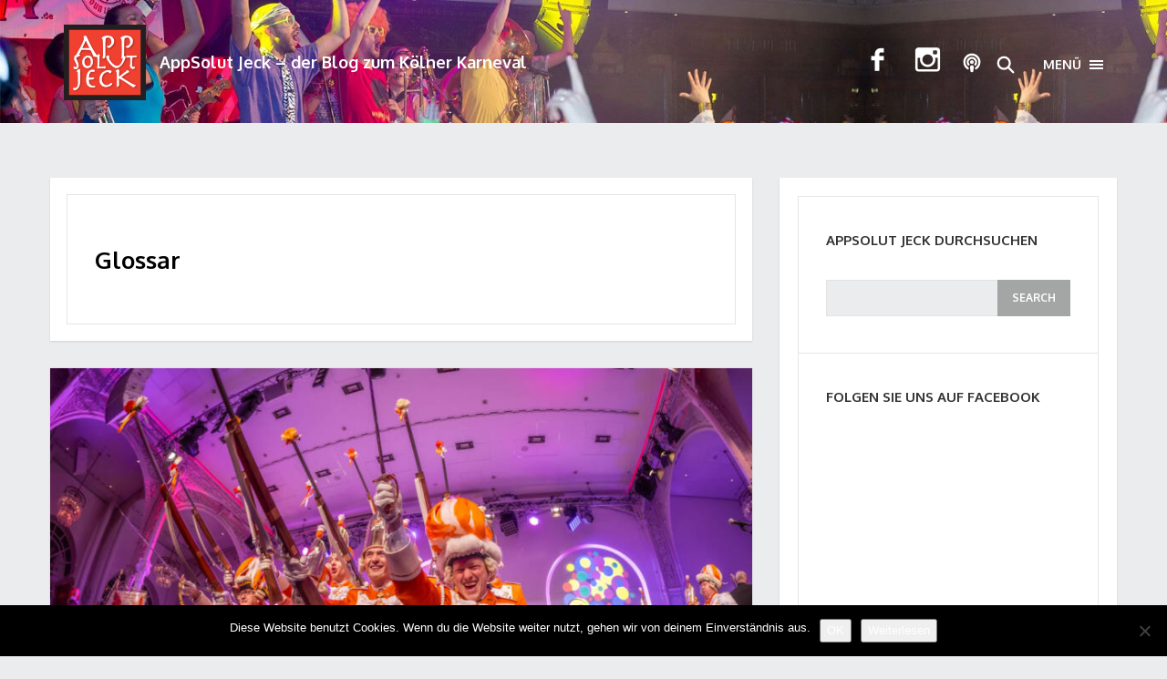

--- FILE ---
content_type: text/html; charset=UTF-8
request_url: https://www.appsolutjeck.de/tag/lesegesellschaft/
body_size: 15917
content:
<!DOCTYPE html>
<!--[if IE 8]>    <html class="ie8"> <![endif]-->
<!--[if IE 9]>    <html class="ie9"> <![endif]-->
<!--[if gt IE 9]><!--> <html lang="de" class=""> <!--<![endif]-->
<head>
  <meta http-equiv="Content-Type" content="text/html; charset=UTF-8" />
  <meta name="generator" content="WordPress 6.9" /> <!-- leave this for stats please -->
  <meta name="viewport" content="width=device-width, minimum-scale=1.0, maximum-scale=1.0">
  <meta http-equiv="X-UA-Compatible" content="IE=edge;chrome=1">
  <title>
        lesegesellschaft Archive - AppSolut Jeck  </title>
  <link rel="profile" href="http://gmpg.org/xfn/11"/>
  <link rel="pingback" href="https://www.appsolutjeck.de/xmlrpc.php"/>
  <link rel="alternate" type="application/rss+xml" title="AppSolut Jeck Feed" href="https://www.appsolutjeck.de/feed/">
<link rel="apple-touch-icon" sizes="57x57" href="/apple-icon-57x57.png">
<link rel="apple-touch-icon" sizes="60x60" href="/apple-icon-60x60.png">
<link rel="apple-touch-icon" sizes="72x72" href="/apple-icon-72x72.png">
<link rel="apple-touch-icon" sizes="76x76" href="/apple-icon-76x76.png">
<link rel="apple-touch-icon" sizes="114x114" href="/apple-icon-114x114.png">
<link rel="apple-touch-icon" sizes="120x120" href="/apple-icon-120x120.png">
<link rel="apple-touch-icon" sizes="144x144" href="/apple-icon-144x144.png">
<link rel="apple-touch-icon" sizes="152x152" href="/apple-icon-152x152.png">
<link rel="apple-touch-icon" sizes="180x180" href="/apple-icon-180x180.png">
<link rel="icon" type="image/png" sizes="32x32" href="/favicon-32x32.png">
<link rel="icon" type="image/png" sizes="96x96" href="/favicon-96x96.png">
<link rel="icon" type="image/png" sizes="16x16" href="/favicon-16x16.png">
<link rel="manifest" href="/manifest.json">
<meta name="msapplication-TileColor" content="#ffffff">
<meta name="msapplication-TileImage" content="/ms-icon-144x144.png">
<meta name="theme-color" content="#ffffff">
     

      
  <!-- HEADER BACKGROUND -->
  
<style type="text/css">
  /* Fix: Ensure glyphicons use correct font */
  .glyphicon {
    font-family: 'Glyphicons Halflings' !important;
  }
  .body-content .main-header {
    background: url("https://www.appsolutjeck.de/wp-content/uploads/2016/09/cropped-AppSolut_Jeck_Header.jpg") no-repeat scroll center center / cover #2A2C2F !important;
  }

  .main-header a{
    color:#;
  }

  
  
	
 

</style>

<meta name='robots' content='index, follow, max-image-preview:large, max-snippet:-1, max-video-preview:-1' />
<!-- Google tag (gtag.js) consent mode dataLayer added by Site Kit -->
<script type="text/javascript" id="google_gtagjs-js-consent-mode-data-layer">
/* <![CDATA[ */
window.dataLayer = window.dataLayer || [];function gtag(){dataLayer.push(arguments);}
gtag('consent', 'default', {"ad_personalization":"denied","ad_storage":"denied","ad_user_data":"denied","analytics_storage":"denied","functionality_storage":"denied","security_storage":"denied","personalization_storage":"denied","region":["AT","BE","BG","CH","CY","CZ","DE","DK","EE","ES","FI","FR","GB","GR","HR","HU","IE","IS","IT","LI","LT","LU","LV","MT","NL","NO","PL","PT","RO","SE","SI","SK"],"wait_for_update":500});
window._googlesitekitConsentCategoryMap = {"statistics":["analytics_storage"],"marketing":["ad_storage","ad_user_data","ad_personalization"],"functional":["functionality_storage","security_storage"],"preferences":["personalization_storage"]};
window._googlesitekitConsents = {"ad_personalization":"denied","ad_storage":"denied","ad_user_data":"denied","analytics_storage":"denied","functionality_storage":"denied","security_storage":"denied","personalization_storage":"denied","region":["AT","BE","BG","CH","CY","CZ","DE","DK","EE","ES","FI","FR","GB","GR","HR","HU","IE","IS","IT","LI","LT","LU","LV","MT","NL","NO","PL","PT","RO","SE","SI","SK"],"wait_for_update":500};
/* ]]> */
</script>
<!-- End Google tag (gtag.js) consent mode dataLayer added by Site Kit -->

	<!-- This site is optimized with the Yoast SEO plugin v26.8 - https://yoast.com/product/yoast-seo-wordpress/ -->
	<link rel="canonical" href="https://www.appsolutjeck.de/tag/lesegesellschaft/" />
	<meta property="og:locale" content="de_DE" />
	<meta property="og:type" content="article" />
	<meta property="og:title" content="lesegesellschaft Archive - AppSolut Jeck" />
	<meta property="og:url" content="https://www.appsolutjeck.de/tag/lesegesellschaft/" />
	<meta property="og:site_name" content="AppSolut Jeck" />
	<meta property="og:image" content="https://www.appsolutjeck.de/wp-content/uploads/2016/09/logo.gif" />
	<meta property="og:image:width" content="90" />
	<meta property="og:image:height" content="83" />
	<meta property="og:image:type" content="image/gif" />
	<meta name="twitter:card" content="summary_large_image" />
	<meta name="twitter:site" content="@appsolutjeck" />
	<script type="application/ld+json" class="yoast-schema-graph">{"@context":"https://schema.org","@graph":[{"@type":"CollectionPage","@id":"https://www.appsolutjeck.de/tag/lesegesellschaft/","url":"https://www.appsolutjeck.de/tag/lesegesellschaft/","name":"lesegesellschaft Archive - AppSolut Jeck","isPartOf":{"@id":"https://www.appsolutjeck.de/#website"},"primaryImageOfPage":{"@id":"https://www.appsolutjeck.de/tag/lesegesellschaft/#primaryimage"},"image":{"@id":"https://www.appsolutjeck.de/tag/lesegesellschaft/#primaryimage"},"thumbnailUrl":"https://www.appsolutjeck.de/wp-content/uploads/2025/02/54-20250131-herren-1115.jpg","breadcrumb":{"@id":"https://www.appsolutjeck.de/tag/lesegesellschaft/#breadcrumb"},"inLanguage":"de"},{"@type":"ImageObject","inLanguage":"de","@id":"https://www.appsolutjeck.de/tag/lesegesellschaft/#primaryimage","url":"https://www.appsolutjeck.de/wp-content/uploads/2025/02/54-20250131-herren-1115.jpg","contentUrl":"https://www.appsolutjeck.de/wp-content/uploads/2025/02/54-20250131-herren-1115.jpg","width":2400,"height":1601,"caption":"(c) by Vera Drewke"},{"@type":"BreadcrumbList","@id":"https://www.appsolutjeck.de/tag/lesegesellschaft/#breadcrumb","itemListElement":[{"@type":"ListItem","position":1,"name":"Startseite","item":"https://www.appsolutjeck.de/"},{"@type":"ListItem","position":2,"name":"lesegesellschaft"}]},{"@type":"WebSite","@id":"https://www.appsolutjeck.de/#website","url":"https://www.appsolutjeck.de/","name":"AppSolut Jeck","description":"AppSolut Jeck – der Blog zum Kölner Karneval","potentialAction":[{"@type":"SearchAction","target":{"@type":"EntryPoint","urlTemplate":"https://www.appsolutjeck.de/?s={search_term_string}"},"query-input":{"@type":"PropertyValueSpecification","valueRequired":true,"valueName":"search_term_string"}}],"inLanguage":"de"}]}</script>
	<!-- / Yoast SEO plugin. -->


<link rel='dns-prefetch' href='//meet.jit.si' />
<link rel='dns-prefetch' href='//www.googletagmanager.com' />
<link rel='dns-prefetch' href='//code.jquery.com' />
<link rel='dns-prefetch' href='//netdna.bootstrapcdn.com' />
<link rel='dns-prefetch' href='//fonts.googleapis.com' />
<link rel="alternate" type="application/rss+xml" title="AppSolut Jeck &raquo; Feed" href="https://www.appsolutjeck.de/feed/" />
<link rel="alternate" type="application/rss+xml" title="AppSolut Jeck &raquo; lesegesellschaft Schlagwort-Feed" href="https://www.appsolutjeck.de/tag/lesegesellschaft/feed/" />
<style id='wp-img-auto-sizes-contain-inline-css' type='text/css'>
img:is([sizes=auto i],[sizes^="auto," i]){contain-intrinsic-size:3000px 1500px}
/*# sourceURL=wp-img-auto-sizes-contain-inline-css */
</style>
<link rel='stylesheet' id='tkss-style-css' href='https://www.appsolutjeck.de/wp-content/plugins/tk-social-share/css/style.css?ver=6.9' type='text/css' media='all' />
<link rel='stylesheet' id='tkss-cl-css-css' href='https://www.appsolutjeck.de/wp-content/plugins/tk-social-share/css/colored-icons.css?ver=6.9' type='text/css' media='all' />
<link rel='stylesheet' id='jquery-ui-css' href='https://code.jquery.com/ui/1.13.2/themes/base/jquery-ui.css?ver=1.13.2' type='text/css' media='all' />
<style id='wp-emoji-styles-inline-css' type='text/css'>

	img.wp-smiley, img.emoji {
		display: inline !important;
		border: none !important;
		box-shadow: none !important;
		height: 1em !important;
		width: 1em !important;
		margin: 0 0.07em !important;
		vertical-align: -0.1em !important;
		background: none !important;
		padding: 0 !important;
	}
/*# sourceURL=wp-emoji-styles-inline-css */
</style>
<style id='wp-block-library-inline-css' type='text/css'>
:root{--wp-block-synced-color:#7a00df;--wp-block-synced-color--rgb:122,0,223;--wp-bound-block-color:var(--wp-block-synced-color);--wp-editor-canvas-background:#ddd;--wp-admin-theme-color:#007cba;--wp-admin-theme-color--rgb:0,124,186;--wp-admin-theme-color-darker-10:#006ba1;--wp-admin-theme-color-darker-10--rgb:0,107,160.5;--wp-admin-theme-color-darker-20:#005a87;--wp-admin-theme-color-darker-20--rgb:0,90,135;--wp-admin-border-width-focus:2px}@media (min-resolution:192dpi){:root{--wp-admin-border-width-focus:1.5px}}.wp-element-button{cursor:pointer}:root .has-very-light-gray-background-color{background-color:#eee}:root .has-very-dark-gray-background-color{background-color:#313131}:root .has-very-light-gray-color{color:#eee}:root .has-very-dark-gray-color{color:#313131}:root .has-vivid-green-cyan-to-vivid-cyan-blue-gradient-background{background:linear-gradient(135deg,#00d084,#0693e3)}:root .has-purple-crush-gradient-background{background:linear-gradient(135deg,#34e2e4,#4721fb 50%,#ab1dfe)}:root .has-hazy-dawn-gradient-background{background:linear-gradient(135deg,#faaca8,#dad0ec)}:root .has-subdued-olive-gradient-background{background:linear-gradient(135deg,#fafae1,#67a671)}:root .has-atomic-cream-gradient-background{background:linear-gradient(135deg,#fdd79a,#004a59)}:root .has-nightshade-gradient-background{background:linear-gradient(135deg,#330968,#31cdcf)}:root .has-midnight-gradient-background{background:linear-gradient(135deg,#020381,#2874fc)}:root{--wp--preset--font-size--normal:16px;--wp--preset--font-size--huge:42px}.has-regular-font-size{font-size:1em}.has-larger-font-size{font-size:2.625em}.has-normal-font-size{font-size:var(--wp--preset--font-size--normal)}.has-huge-font-size{font-size:var(--wp--preset--font-size--huge)}.has-text-align-center{text-align:center}.has-text-align-left{text-align:left}.has-text-align-right{text-align:right}.has-fit-text{white-space:nowrap!important}#end-resizable-editor-section{display:none}.aligncenter{clear:both}.items-justified-left{justify-content:flex-start}.items-justified-center{justify-content:center}.items-justified-right{justify-content:flex-end}.items-justified-space-between{justify-content:space-between}.screen-reader-text{border:0;clip-path:inset(50%);height:1px;margin:-1px;overflow:hidden;padding:0;position:absolute;width:1px;word-wrap:normal!important}.screen-reader-text:focus{background-color:#ddd;clip-path:none;color:#444;display:block;font-size:1em;height:auto;left:5px;line-height:normal;padding:15px 23px 14px;text-decoration:none;top:5px;width:auto;z-index:100000}html :where(.has-border-color){border-style:solid}html :where([style*=border-top-color]){border-top-style:solid}html :where([style*=border-right-color]){border-right-style:solid}html :where([style*=border-bottom-color]){border-bottom-style:solid}html :where([style*=border-left-color]){border-left-style:solid}html :where([style*=border-width]){border-style:solid}html :where([style*=border-top-width]){border-top-style:solid}html :where([style*=border-right-width]){border-right-style:solid}html :where([style*=border-bottom-width]){border-bottom-style:solid}html :where([style*=border-left-width]){border-left-style:solid}html :where(img[class*=wp-image-]){height:auto;max-width:100%}:where(figure){margin:0 0 1em}html :where(.is-position-sticky){--wp-admin--admin-bar--position-offset:var(--wp-admin--admin-bar--height,0px)}@media screen and (max-width:600px){html :where(.is-position-sticky){--wp-admin--admin-bar--position-offset:0px}}

/*# sourceURL=wp-block-library-inline-css */
</style><style id='global-styles-inline-css' type='text/css'>
:root{--wp--preset--aspect-ratio--square: 1;--wp--preset--aspect-ratio--4-3: 4/3;--wp--preset--aspect-ratio--3-4: 3/4;--wp--preset--aspect-ratio--3-2: 3/2;--wp--preset--aspect-ratio--2-3: 2/3;--wp--preset--aspect-ratio--16-9: 16/9;--wp--preset--aspect-ratio--9-16: 9/16;--wp--preset--color--black: #000000;--wp--preset--color--cyan-bluish-gray: #abb8c3;--wp--preset--color--white: #ffffff;--wp--preset--color--pale-pink: #f78da7;--wp--preset--color--vivid-red: #cf2e2e;--wp--preset--color--luminous-vivid-orange: #ff6900;--wp--preset--color--luminous-vivid-amber: #fcb900;--wp--preset--color--light-green-cyan: #7bdcb5;--wp--preset--color--vivid-green-cyan: #00d084;--wp--preset--color--pale-cyan-blue: #8ed1fc;--wp--preset--color--vivid-cyan-blue: #0693e3;--wp--preset--color--vivid-purple: #9b51e0;--wp--preset--gradient--vivid-cyan-blue-to-vivid-purple: linear-gradient(135deg,rgb(6,147,227) 0%,rgb(155,81,224) 100%);--wp--preset--gradient--light-green-cyan-to-vivid-green-cyan: linear-gradient(135deg,rgb(122,220,180) 0%,rgb(0,208,130) 100%);--wp--preset--gradient--luminous-vivid-amber-to-luminous-vivid-orange: linear-gradient(135deg,rgb(252,185,0) 0%,rgb(255,105,0) 100%);--wp--preset--gradient--luminous-vivid-orange-to-vivid-red: linear-gradient(135deg,rgb(255,105,0) 0%,rgb(207,46,46) 100%);--wp--preset--gradient--very-light-gray-to-cyan-bluish-gray: linear-gradient(135deg,rgb(238,238,238) 0%,rgb(169,184,195) 100%);--wp--preset--gradient--cool-to-warm-spectrum: linear-gradient(135deg,rgb(74,234,220) 0%,rgb(151,120,209) 20%,rgb(207,42,186) 40%,rgb(238,44,130) 60%,rgb(251,105,98) 80%,rgb(254,248,76) 100%);--wp--preset--gradient--blush-light-purple: linear-gradient(135deg,rgb(255,206,236) 0%,rgb(152,150,240) 100%);--wp--preset--gradient--blush-bordeaux: linear-gradient(135deg,rgb(254,205,165) 0%,rgb(254,45,45) 50%,rgb(107,0,62) 100%);--wp--preset--gradient--luminous-dusk: linear-gradient(135deg,rgb(255,203,112) 0%,rgb(199,81,192) 50%,rgb(65,88,208) 100%);--wp--preset--gradient--pale-ocean: linear-gradient(135deg,rgb(255,245,203) 0%,rgb(182,227,212) 50%,rgb(51,167,181) 100%);--wp--preset--gradient--electric-grass: linear-gradient(135deg,rgb(202,248,128) 0%,rgb(113,206,126) 100%);--wp--preset--gradient--midnight: linear-gradient(135deg,rgb(2,3,129) 0%,rgb(40,116,252) 100%);--wp--preset--font-size--small: 13px;--wp--preset--font-size--medium: 20px;--wp--preset--font-size--large: 36px;--wp--preset--font-size--x-large: 42px;--wp--preset--spacing--20: 0.44rem;--wp--preset--spacing--30: 0.67rem;--wp--preset--spacing--40: 1rem;--wp--preset--spacing--50: 1.5rem;--wp--preset--spacing--60: 2.25rem;--wp--preset--spacing--70: 3.38rem;--wp--preset--spacing--80: 5.06rem;--wp--preset--shadow--natural: 6px 6px 9px rgba(0, 0, 0, 0.2);--wp--preset--shadow--deep: 12px 12px 50px rgba(0, 0, 0, 0.4);--wp--preset--shadow--sharp: 6px 6px 0px rgba(0, 0, 0, 0.2);--wp--preset--shadow--outlined: 6px 6px 0px -3px rgb(255, 255, 255), 6px 6px rgb(0, 0, 0);--wp--preset--shadow--crisp: 6px 6px 0px rgb(0, 0, 0);}:where(.is-layout-flex){gap: 0.5em;}:where(.is-layout-grid){gap: 0.5em;}body .is-layout-flex{display: flex;}.is-layout-flex{flex-wrap: wrap;align-items: center;}.is-layout-flex > :is(*, div){margin: 0;}body .is-layout-grid{display: grid;}.is-layout-grid > :is(*, div){margin: 0;}:where(.wp-block-columns.is-layout-flex){gap: 2em;}:where(.wp-block-columns.is-layout-grid){gap: 2em;}:where(.wp-block-post-template.is-layout-flex){gap: 1.25em;}:where(.wp-block-post-template.is-layout-grid){gap: 1.25em;}.has-black-color{color: var(--wp--preset--color--black) !important;}.has-cyan-bluish-gray-color{color: var(--wp--preset--color--cyan-bluish-gray) !important;}.has-white-color{color: var(--wp--preset--color--white) !important;}.has-pale-pink-color{color: var(--wp--preset--color--pale-pink) !important;}.has-vivid-red-color{color: var(--wp--preset--color--vivid-red) !important;}.has-luminous-vivid-orange-color{color: var(--wp--preset--color--luminous-vivid-orange) !important;}.has-luminous-vivid-amber-color{color: var(--wp--preset--color--luminous-vivid-amber) !important;}.has-light-green-cyan-color{color: var(--wp--preset--color--light-green-cyan) !important;}.has-vivid-green-cyan-color{color: var(--wp--preset--color--vivid-green-cyan) !important;}.has-pale-cyan-blue-color{color: var(--wp--preset--color--pale-cyan-blue) !important;}.has-vivid-cyan-blue-color{color: var(--wp--preset--color--vivid-cyan-blue) !important;}.has-vivid-purple-color{color: var(--wp--preset--color--vivid-purple) !important;}.has-black-background-color{background-color: var(--wp--preset--color--black) !important;}.has-cyan-bluish-gray-background-color{background-color: var(--wp--preset--color--cyan-bluish-gray) !important;}.has-white-background-color{background-color: var(--wp--preset--color--white) !important;}.has-pale-pink-background-color{background-color: var(--wp--preset--color--pale-pink) !important;}.has-vivid-red-background-color{background-color: var(--wp--preset--color--vivid-red) !important;}.has-luminous-vivid-orange-background-color{background-color: var(--wp--preset--color--luminous-vivid-orange) !important;}.has-luminous-vivid-amber-background-color{background-color: var(--wp--preset--color--luminous-vivid-amber) !important;}.has-light-green-cyan-background-color{background-color: var(--wp--preset--color--light-green-cyan) !important;}.has-vivid-green-cyan-background-color{background-color: var(--wp--preset--color--vivid-green-cyan) !important;}.has-pale-cyan-blue-background-color{background-color: var(--wp--preset--color--pale-cyan-blue) !important;}.has-vivid-cyan-blue-background-color{background-color: var(--wp--preset--color--vivid-cyan-blue) !important;}.has-vivid-purple-background-color{background-color: var(--wp--preset--color--vivid-purple) !important;}.has-black-border-color{border-color: var(--wp--preset--color--black) !important;}.has-cyan-bluish-gray-border-color{border-color: var(--wp--preset--color--cyan-bluish-gray) !important;}.has-white-border-color{border-color: var(--wp--preset--color--white) !important;}.has-pale-pink-border-color{border-color: var(--wp--preset--color--pale-pink) !important;}.has-vivid-red-border-color{border-color: var(--wp--preset--color--vivid-red) !important;}.has-luminous-vivid-orange-border-color{border-color: var(--wp--preset--color--luminous-vivid-orange) !important;}.has-luminous-vivid-amber-border-color{border-color: var(--wp--preset--color--luminous-vivid-amber) !important;}.has-light-green-cyan-border-color{border-color: var(--wp--preset--color--light-green-cyan) !important;}.has-vivid-green-cyan-border-color{border-color: var(--wp--preset--color--vivid-green-cyan) !important;}.has-pale-cyan-blue-border-color{border-color: var(--wp--preset--color--pale-cyan-blue) !important;}.has-vivid-cyan-blue-border-color{border-color: var(--wp--preset--color--vivid-cyan-blue) !important;}.has-vivid-purple-border-color{border-color: var(--wp--preset--color--vivid-purple) !important;}.has-vivid-cyan-blue-to-vivid-purple-gradient-background{background: var(--wp--preset--gradient--vivid-cyan-blue-to-vivid-purple) !important;}.has-light-green-cyan-to-vivid-green-cyan-gradient-background{background: var(--wp--preset--gradient--light-green-cyan-to-vivid-green-cyan) !important;}.has-luminous-vivid-amber-to-luminous-vivid-orange-gradient-background{background: var(--wp--preset--gradient--luminous-vivid-amber-to-luminous-vivid-orange) !important;}.has-luminous-vivid-orange-to-vivid-red-gradient-background{background: var(--wp--preset--gradient--luminous-vivid-orange-to-vivid-red) !important;}.has-very-light-gray-to-cyan-bluish-gray-gradient-background{background: var(--wp--preset--gradient--very-light-gray-to-cyan-bluish-gray) !important;}.has-cool-to-warm-spectrum-gradient-background{background: var(--wp--preset--gradient--cool-to-warm-spectrum) !important;}.has-blush-light-purple-gradient-background{background: var(--wp--preset--gradient--blush-light-purple) !important;}.has-blush-bordeaux-gradient-background{background: var(--wp--preset--gradient--blush-bordeaux) !important;}.has-luminous-dusk-gradient-background{background: var(--wp--preset--gradient--luminous-dusk) !important;}.has-pale-ocean-gradient-background{background: var(--wp--preset--gradient--pale-ocean) !important;}.has-electric-grass-gradient-background{background: var(--wp--preset--gradient--electric-grass) !important;}.has-midnight-gradient-background{background: var(--wp--preset--gradient--midnight) !important;}.has-small-font-size{font-size: var(--wp--preset--font-size--small) !important;}.has-medium-font-size{font-size: var(--wp--preset--font-size--medium) !important;}.has-large-font-size{font-size: var(--wp--preset--font-size--large) !important;}.has-x-large-font-size{font-size: var(--wp--preset--font-size--x-large) !important;}
/*# sourceURL=global-styles-inline-css */
</style>

<style id='classic-theme-styles-inline-css' type='text/css'>
/*! This file is auto-generated */
.wp-block-button__link{color:#fff;background-color:#32373c;border-radius:9999px;box-shadow:none;text-decoration:none;padding:calc(.667em + 2px) calc(1.333em + 2px);font-size:1.125em}.wp-block-file__button{background:#32373c;color:#fff;text-decoration:none}
/*# sourceURL=/wp-includes/css/classic-themes.min.css */
</style>
<link rel='stylesheet' id='authors-list-css-css' href='https://www.appsolutjeck.de/wp-content/plugins/authors-list/backend/assets/css/front.css?ver=2.0.6.2' type='text/css' media='all' />
<link rel='stylesheet' id='jquery-ui-css-css' href='https://www.appsolutjeck.de/wp-content/plugins/authors-list/backend/assets/css/jquery-ui.css?ver=2.0.6.2' type='text/css' media='all' />
<link rel='stylesheet' id='cookie-notice-front-css' href='https://www.appsolutjeck.de/wp-content/plugins/cookie-notice/css/front.min.css?ver=2.5.11' type='text/css' media='all' />
<link rel='stylesheet' id='fb-widget-frontend-style-css' href='https://www.appsolutjeck.de/wp-content/plugins/facebook-pagelike-widget/assets/css/style.css?ver=1.0.0' type='text/css' media='all' />
<link rel='stylesheet' id='tk-shortcodes-fap-css' href='//netdna.bootstrapcdn.com/font-awesome/4.0.3/css/font-awesome.css?ver=2.0.0' type='text/css' media='all' />
<link rel='stylesheet' id='tk-shortcodes-css' href='https://www.appsolutjeck.de/wp-content/plugins/tk-shortcodes/public/css/tk-shortcodes-public.css?ver=2.0.0' type='text/css' media='all' />
<link rel='stylesheet' id='ppress-frontend-css' href='https://www.appsolutjeck.de/wp-content/plugins/wp-user-avatar/assets/css/frontend.min.css?ver=4.16.8' type='text/css' media='all' />
<link rel='stylesheet' id='ppress-flatpickr-css' href='https://www.appsolutjeck.de/wp-content/plugins/wp-user-avatar/assets/flatpickr/flatpickr.min.css?ver=4.16.8' type='text/css' media='all' />
<link rel='stylesheet' id='ppress-select2-css' href='https://www.appsolutjeck.de/wp-content/plugins/wp-user-avatar/assets/select2/select2.min.css?ver=6.9' type='text/css' media='all' />
<link rel='stylesheet' id='ivory-search-styles-css' href='https://www.appsolutjeck.de/wp-content/plugins/add-search-to-menu/public/css/ivory-search.min.css?ver=5.5.13' type='text/css' media='all' />
<link rel='stylesheet' id='bootstrap-css' href='https://www.appsolutjeck.de/wp-content/themes/solar/css/bootstrap.css?ver=6.9' type='text/css' media='all' />
<link rel='stylesheet' id='chld_thm_cfg_parent-css' href='https://www.appsolutjeck.de/wp-content/themes/solar/style.css?ver=6.9' type='text/css' media='all' />
<link rel='stylesheet' id='solar-child-style-css' href='https://www.appsolutjeck.de/wp-content/themes/solar-child/style.css?ver=1.2.10.ANTIGRAVITY.1736698800' type='text/css' media='all' />
<link rel='stylesheet' id='main_style-css' href='https://www.appsolutjeck.de/wp-content/themes/solar-child/style.css?ver=1.2.10.ANTIGRAVITY.1736698800' type='text/css' media='all' />
<link rel='stylesheet' id='isotope-css' href='https://www.appsolutjeck.de/wp-content/themes/solar/script/isotope/css/style.css?ver=6.9' type='text/css' media='all' />
<link rel='stylesheet' id='shortcodes-css' href='https://www.appsolutjeck.de/wp-content/themes/solar/css/shortcodes.css?ver=6.9' type='text/css' media='all' />
<link rel='stylesheet' id='fontawesome-css' href='//netdna.bootstrapcdn.com/font-awesome/4.0.3/css/font-awesome.css?ver=6.9' type='text/css' media='all' />
<link rel='stylesheet' id='Oxygen-css' href='//fonts.googleapis.com/css?family=Oxygen%3A400%2C300%2C700&#038;ver=6.9' type='text/css' media='all' />
<link rel='stylesheet' id='PTSerif-css' href='//fonts.googleapis.com/css?family=PT+Serif%3A400%2C700%2C400italic%2C700italic&#038;ver=6.9' type='text/css' media='all' />
<link rel='stylesheet' id='evcal_cal_default-css' href='//www.appsolutjeck.de/wp-content/plugins/eventON/assets/css/eventon_styles.css?ver=5.0.3' type='text/css' media='all' />
<link rel='stylesheet' id='evo_font_icons-css' href='//www.appsolutjeck.de/wp-content/plugins/eventON/assets/fonts/all.css?ver=5.0.3' type='text/css' media='all' />
<link rel='stylesheet' id='eventon_dynamic_styles-css' href='//www.appsolutjeck.de/wp-content/plugins/eventON/assets/css/eventon_dynamic_styles.css?ver=5.0.3' type='text/css' media='all' />
<link rel='stylesheet' id='meks-author-widget-css' href='https://www.appsolutjeck.de/wp-content/plugins/meks-smart-author-widget/css/style.css?ver=1.1.5' type='text/css' media='all' />
<link rel='stylesheet' id='evo_el_styles-css' href='//www.appsolutjeck.de/wp-content/plugins/eventon-event-lists/assets/el_styles.css?ver=6.9' type='text/css' media='all' />
<link rel='stylesheet' id='__EPYT__style-css' href='https://www.appsolutjeck.de/wp-content/plugins/youtube-embed-plus/styles/ytprefs.min.css?ver=14.2.4' type='text/css' media='all' />
<style id='__EPYT__style-inline-css' type='text/css'>

                .epyt-gallery-thumb {
                        width: 33.333%;
                }
                
/*# sourceURL=__EPYT__style-inline-css */
</style>
<link rel='stylesheet' id='glossary-hint-css' href='https://www.appsolutjeck.de/wp-content/plugins/glossary-by-codeat/assets/css/tooltip-box.css?ver=2.3.10' type='text/css' media='all' />
<script type="text/javascript" src="https://www.appsolutjeck.de/wp-includes/js/jquery/jquery.min.js?ver=3.7.1" id="jquery-core-js"></script>
<script type="text/javascript" src="https://www.appsolutjeck.de/wp-includes/js/jquery/jquery-migrate.min.js?ver=3.4.1" id="jquery-migrate-js"></script>
<script type="text/javascript" src="https://www.appsolutjeck.de/wp-includes/js/jquery/ui/core.min.js?ver=1.13.3" id="jquery-ui-core-js"></script>
<script type="text/javascript" id="cookie-notice-front-js-before">
/* <![CDATA[ */
var cnArgs = {"ajaxUrl":"https:\/\/www.appsolutjeck.de\/wp-admin\/admin-ajax.php","nonce":"178eadb896","hideEffect":"fade","position":"bottom","onScroll":false,"onScrollOffset":100,"onClick":false,"cookieName":"cookie_notice_accepted","cookieTime":15811200,"cookieTimeRejected":2592000,"globalCookie":false,"redirection":false,"cache":true,"revokeCookies":false,"revokeCookiesOpt":"automatic"};

//# sourceURL=cookie-notice-front-js-before
/* ]]> */
</script>
<script type="text/javascript" src="https://www.appsolutjeck.de/wp-content/plugins/cookie-notice/js/front.min.js?ver=2.5.11" id="cookie-notice-front-js"></script>
<script type="text/javascript" src="https://www.appsolutjeck.de/wp-includes/js/jquery/ui/tabs.min.js?ver=1.13.3" id="jquery-ui-tabs-js"></script>
<script type="text/javascript" src="https://www.appsolutjeck.de/wp-content/plugins/tk-shortcodes/public/js/tk-shortcodes-public.js?ver=2.0.0" id="tk-shortcodes-js"></script>
<script type="text/javascript" src="https://www.appsolutjeck.de/wp-content/plugins/wp-user-avatar/assets/flatpickr/flatpickr.min.js?ver=4.16.8" id="ppress-flatpickr-js"></script>
<script type="text/javascript" src="https://www.appsolutjeck.de/wp-content/plugins/wp-user-avatar/assets/select2/select2.min.js?ver=4.16.8" id="ppress-select2-js"></script>
<script type="text/javascript" id="evo-inlinescripts-header-js-after">
/* <![CDATA[ */
jQuery(document).ready(function($){});
//# sourceURL=evo-inlinescripts-header-js-after
/* ]]> */
</script>

<!-- Google Tag (gtac.js) durch Site-Kit hinzugefügt -->
<!-- Von Site Kit hinzugefügtes Google-Analytics-Snippet -->
<script type="text/javascript" src="https://www.googletagmanager.com/gtag/js?id=GT-MKRCQD8K" id="google_gtagjs-js" async></script>
<script type="text/javascript" id="google_gtagjs-js-after">
/* <![CDATA[ */
window.dataLayer = window.dataLayer || [];function gtag(){dataLayer.push(arguments);}
gtag("set","linker",{"domains":["www.appsolutjeck.de"]});
gtag("js", new Date());
gtag("set", "developer_id.dZTNiMT", true);
gtag("config", "GT-MKRCQD8K");
 window._googlesitekit = window._googlesitekit || {}; window._googlesitekit.throttledEvents = []; window._googlesitekit.gtagEvent = (name, data) => { var key = JSON.stringify( { name, data } ); if ( !! window._googlesitekit.throttledEvents[ key ] ) { return; } window._googlesitekit.throttledEvents[ key ] = true; setTimeout( () => { delete window._googlesitekit.throttledEvents[ key ]; }, 5 ); gtag( "event", name, { ...data, event_source: "site-kit" } ); }; 
//# sourceURL=google_gtagjs-js-after
/* ]]> */
</script>
<script type="text/javascript" id="__ytprefs__-js-extra">
/* <![CDATA[ */
var _EPYT_ = {"ajaxurl":"https://www.appsolutjeck.de/wp-admin/admin-ajax.php","security":"7c56af2703","gallery_scrolloffset":"20","eppathtoscripts":"https://www.appsolutjeck.de/wp-content/plugins/youtube-embed-plus/scripts/","eppath":"https://www.appsolutjeck.de/wp-content/plugins/youtube-embed-plus/","epresponsiveselector":"[\"iframe.__youtube_prefs_widget__\"]","epdovol":"1","version":"14.2.4","evselector":"iframe.__youtube_prefs__[src], iframe[src*=\"youtube.com/embed/\"], iframe[src*=\"youtube-nocookie.com/embed/\"]","ajax_compat":"","maxres_facade":"eager","ytapi_load":"light","pause_others":"","stopMobileBuffer":"1","facade_mode":"","not_live_on_channel":""};
//# sourceURL=__ytprefs__-js-extra
/* ]]> */
</script>
<script type="text/javascript" src="https://www.appsolutjeck.de/wp-content/plugins/youtube-embed-plus/scripts/ytprefs.min.js?ver=14.2.4" id="__ytprefs__-js"></script>
<link rel="https://api.w.org/" href="https://www.appsolutjeck.de/wp-json/" /><link rel="alternate" title="JSON" type="application/json" href="https://www.appsolutjeck.de/wp-json/wp/v2/tags/483" /><link rel="EditURI" type="application/rsd+xml" title="RSD" href="https://www.appsolutjeck.de/xmlrpc.php?rsd" />
<meta name="generator" content="WordPress 6.9" />
<meta name="generator" content="Site Kit by Google 1.170.0" />    <style type="text/css">

        .btn, 
        .widget form #s input[type="submit"], 
        .tagcloud a, 
        .widget_calendar tbody td#today,
        .post .meta .featured-banner,
        .newsletter input[type=submit] {
            background-color: #dd3333;
        }

        .tagcloud a,
        .post .meta .featured-banner{
            border-color: #dd3333;
        }

        .post h2 a:hover,
        .post-nav.block a i {
            color: #dd3333;
        }

        .post-content blockquote {
            border-left: 5px solid #dd3333;
        }

    </style>
<style type="text/css">
/* Glyphicon fix - must load after all other styles */
.glyphicon { font-family: 'Glyphicons Halflings' !important; }
</style>
</head>
<body class="archive tag tag-lesegesellschaft tag-483 wp-theme-solar wp-child-theme-solar-child cookies-not-set solar">
    <!-- NAVIGATION -->
  <nav class="navbar navbar-default" role="navigation">
  <a href="#" class="close-navbar"><i class="icon-close"></i></a>
    <div class="navbar-collapse" id="bs-example-navbar-collapse-1">
    <!-- Collect the nav links, forms, and other content for toggling -->

      <!-- Primary navigation -->

        <ul id="navigation" class="nav navbar-nav"><li id="menu-item-917" class="menu-item menu-item-type-post_type menu-item-object-page menu-item-home menu-item-917"><a href="https://www.appsolutjeck.de/">Home</a></li>
<li id="menu-item-919" class="menu-item menu-item-type-post_type menu-item-object-page menu-item-919"><a href="https://www.appsolutjeck.de/blogger/">Blogger</a></li>
<li id="menu-item-13349" class="menu-item menu-item-type-post_type menu-item-object-page menu-item-13349"><a href="https://www.appsolutjeck.de/termine/">Termine</a></li>
<li id="menu-item-3479" class="menu-item menu-item-type-post_type menu-item-object-page menu-item-3479"><a href="https://www.appsolutjeck.de/von-weiberfastnacht-bis-aschermittwoch/">Die fünfte Jahreszeit: 11.11.  &#038; Weiberfastnacht bis Aschermittwoch!</a></li>
<li id="menu-item-918" class="menu-item menu-item-type-post_type menu-item-object-page menu-item-918"><a href="https://www.appsolutjeck.de/app/">App</a></li>
<li id="menu-item-18913" class="menu-item menu-item-type-custom menu-item-object-custom menu-item-18913"><a href="https://www.appsolutjeck.de/2025/11/07/appsolutjeck-der-podcast-red/">Podcast</a></li>
<li id="menu-item-922" class="menu-item menu-item-type-post_type menu-item-object-page menu-item-922"><a href="https://www.appsolutjeck.de/shop/">Shop</a></li>
<li id="menu-item-923" class="menu-item menu-item-type-custom menu-item-object-custom menu-item-923"><a href="/glossar">Glossar</a></li>
<li id="menu-item-921" class="menu-item menu-item-type-post_type menu-item-object-page menu-item-921"><a href="https://www.appsolutjeck.de/contact/">Impressum</a></li>
<li id="menu-item-3286" class="menu-item menu-item-type-post_type menu-item-object-page menu-item-privacy-policy menu-item-3286"><a rel="privacy-policy" href="https://www.appsolutjeck.de/datenschutz/">Datenschutz</a></li>
<li id="menu-item-18242" class="menu-item menu-item-type-post_type menu-item-object-page menu-item-18242"><a href="https://www.appsolutjeck.de/termin-vorschlagen/">Termin vorschlagen</a></li>
</ul>
      <!-- Primary navigation end -->

    </div><!-- /.navbar-collapse -->
</nav>

<header class="main-header fixed">
    <div class="container">
        <div class="header-right pull-right">
            <form class="header-search-form" role="search" method="get" action="https://www.appsolutjeck.de/">
                <input type="text" name="s" class="header-search-input" placeholder="Suchen...">
                <button type="submit" class="header-search-submit"><span class="glyphicon glyphicon-search"></span></button>
            </form>
            <a href="https://appsolutjeck-podcast.podigee.io/" target="_blank" rel="noopener" class="podcast-link" title="Podcast" style="display:inline-block !important;visibility:visible !important;margin-right:15px;"><svg xmlns="http://www.w3.org/2000/svg" width="22" height="22" viewBox="0 0 24 24" fill="none" stroke="#fff" stroke-width="2.5" stroke-linecap="round" stroke-linejoin="round"><path d="M16.85 18.58a9 9 0 1 0-9.7 0"/><path d="M8 14a5 5 0 1 1 8 0"/><circle cx="12" cy="11" r="1"/><path d="M13 17a1 1 0 1 0-2 0l.5 4.5a.5.5 0 1 0 1 0Z"/></svg></a>
            <a href="#" class="search-trigger" style="display:inline-block !important;visibility:visible !important;"><svg xmlns="http://www.w3.org/2000/svg" width="22" height="22" viewBox="0 0 24 24" fill="none" stroke="#fff" stroke-width="2.5" stroke-linecap="round" stroke-linejoin="round"><circle cx="10" cy="10" r="7"></circle><line x1="21" y1="21" x2="15" y2="15"></line></svg></a>
            <a href="#" class="navbar-trigger">
            Menü                <i><span class="sr-only">Toggle navigation</span>
                <span class="icon-bar"></span>
                <span class="icon-bar"></span>
                <span class="icon-bar"></span></i>
            </a>
        </div>
    </div>
</header>

  <div class="body-content">

    <div id="preloader">
      <div id="status">
        <div class="spinner"></div>
      </div>
    </div>

    <header class="main-header verticalize-container">
      <div class="container verticalize">

          <!-- HEADER LOGO -->
          
          <div class="header-left clearfix">
                                <a class="navbar-brand site-title" href="https://www.appsolutjeck.de"><img src='https://www.appsolutjeck.de/wp-content/themes/solar-child/logo.gif' /></a>
                        <aside class="site-description">AppSolut Jeck – der Blog zum Kölner Karneval</aside>
          </div>

          <div class="header-right">
	          <ul class="social-icons">
                <li><a href="http://facebook.com/appsolutjeck" target="_blank"><i class="icon-facebook"></i></a></li>
                <li><a href="http://instagram.com/appsolutjeck" target="_blank"><i class="icon-instagram"></i></a></li>
	          </ul>
              <a href="https://appsolutjeck-podcast.podigee.io/" target="_blank" rel="noopener" class="podcast-link" title="Podcast" style="display:inline-block !important;visibility:visible !important;margin-right:15px;"><svg xmlns="http://www.w3.org/2000/svg" width="22" height="22" viewBox="0 0 24 24" fill="none" stroke="#fff" stroke-width="2.5" stroke-linecap="round" stroke-linejoin="round"><path d="M16.85 18.58a9 9 0 1 0-9.7 0"/><path d="M8 14a5 5 0 1 1 8 0"/><circle cx="12" cy="11" r="1"/><path d="M13 17a1 1 0 1 0-2 0l.5 4.5a.5.5 0 1 0 1 0Z"/></svg></a>
              <a href="#" class="search-trigger" style="display:inline-block !important;visibility:visible !important;"><svg xmlns="http://www.w3.org/2000/svg" width="22" height="22" viewBox="0 0 24 24" fill="none" stroke="#fff" stroke-width="2.5" stroke-linecap="round" stroke-linejoin="round"><circle cx="10" cy="10" r="7"></circle><line x1="21" y1="21" x2="15" y2="15"></line></svg></a>
              <form class="header-search-form" role="search" method="get" action="https://www.appsolutjeck.de/" style="position:fixed;top:20px;right:200px;width:350px;z-index:99999;background:#fff;padding:10px;border-radius:4px;box-shadow:0 4px 20px rgba(0,0,0,0.3);">
                <input type="text" name="s" class="header-search-input" placeholder="Suchen..." style="width:280px;padding:12px 18px;font-size:15px;border:1px solid #ddd;border-right:none;border-radius:4px 0 0 4px;outline:none;">
                <button type="submit" class="header-search-submit" style="background:#c80000;border:none;color:#fff;padding:12px 18px;cursor:pointer;border-radius:0 4px 4px 0;"><span class="glyphicon glyphicon-search"></span></button>
              </form>
               <a href="#" class="navbar-trigger">
              Menü              <i><span class="sr-only">Toggle navigation</span>
                <span class="icon-bar"></span>
                <span class="icon-bar"></span>
                <span class="icon-bar"></span></i>
            </a>
          </div>
      </div>
    </header>
                <div id="main-wrapper" class="container">
                  <div class="home">
                    <div class="row">
                      <div class="col-md-8  main-content" id="main-content">
                        <article class="post">
                          <section>
                            <div class="post-content">
                                <h2>
                                    <h2 class="pagetitle">Glossar</h2>                                </h2>
                            </div>
                          </section>
                        </article>

                        <div class="post-load">
                                                                                                                                                    <article id="post-16920" class="post-16920 post type-post status-publish format-standard has-post-thumbnail hentry category-allgemein category-koelner-karneval category-koelner-karneval-2025 tag-die-grosse-von-1823 tag-frikadellensitzung tag-grosse-allgemeine-kg tag-herrenkraenzchen tag-hoeoesch-em-kostuem tag-kg-uhu tag-koelsche-nostalgiesitzung tag-lesegesellschaft tag-nippeser-buergerwehr">
                                                                                                <a href="https://www.appsolutjeck.de/2025/02/03/einen-abend-op-joeck-mit-der-kamera-vera/">
                                                      <figure class="featured-image">
                                                        <img width="832" height="555" src="https://www.appsolutjeck.de/wp-content/uploads/2025/02/54-20250131-herren-1115-832x555.jpg" class="attachment-single size-single wp-post-image" alt="Vera Drewke Fotos" decoding="async" srcset="https://www.appsolutjeck.de/wp-content/uploads/2025/02/54-20250131-herren-1115-832x555.jpg 832w, https://www.appsolutjeck.de/wp-content/uploads/2025/02/54-20250131-herren-1115-300x200.jpg 300w, https://www.appsolutjeck.de/wp-content/uploads/2025/02/54-20250131-herren-1115-1024x683.jpg 1024w, https://www.appsolutjeck.de/wp-content/uploads/2025/02/54-20250131-herren-1115-1536x1025.jpg 1536w, https://www.appsolutjeck.de/wp-content/uploads/2025/02/54-20250131-herren-1115-2048x1366.jpg 2048w, https://www.appsolutjeck.de/wp-content/uploads/2025/02/54-20250131-herren-1115-1170x780.jpg 1170w, https://www.appsolutjeck.de/wp-content/uploads/2025/02/54-20250131-herren-1115-370x247.jpg 370w" sizes="(max-width: 832px) 100vw, 832px" />                                                      </figure>
                                                    </a>
                                                                                        
        <section>
          <div class="post-content">
            <h2 class='post-title'><a href="https://www.appsolutjeck.de/2025/02/03/einen-abend-op-joeck-mit-der-kamera-vera/">Einen Abend op Jöck mit der Kamera (Vera)</a></h2>
                            <div class="shortcodes clearfix">
                    <p>Samstag war Vera für appsolutjeck in den Sälen mit der Kamera unterwegs. Von der einen Rheinseite auf die andere und wieder zurück. Und das war ganz schön abwechslungsreich.</p>
<p> <a href="https://www.appsolutjeck.de/2025/02/03/einen-abend-op-joeck-mit-der-kamera-vera/#more-16920" class="more-link">Weiter&#8230;</a></p>
                </div>
                       
          </div>
        </section>
                                        </article>
                                                                                                                                                        <article id="post-12766" class="post-12766 post type-post status-publish format-standard has-post-thumbnail hentry category-allgemein category-koelner-karneval category-koelner-karneval-2024 tag-damenkraenzchen tag-et-klimpermaenchen tag-fauth-dance-gentlemen tag-fruehschoppen tag-kaeaezmanns tag-koelner-kinderdreigestirn tag-lese tag-lesegesellschaft tag-thomas-kuepper">
                                                                                                <a href="https://www.appsolutjeck.de/2024/01/16/damen-kraenzchen-vera/">
                                                      <figure class="featured-image">
                                                        <img width="832" height="555" src="https://www.appsolutjeck.de/wp-content/uploads/2024/01/30-20240114-damenkranzchen-5457-832x555.jpg" class="attachment-single size-single wp-post-image" alt="Frühschoppen Damen-Kränzchen" decoding="async" loading="lazy" srcset="https://www.appsolutjeck.de/wp-content/uploads/2024/01/30-20240114-damenkranzchen-5457-832x555.jpg 832w, https://www.appsolutjeck.de/wp-content/uploads/2024/01/30-20240114-damenkranzchen-5457-300x200.jpg 300w, https://www.appsolutjeck.de/wp-content/uploads/2024/01/30-20240114-damenkranzchen-5457-1024x683.jpg 1024w, https://www.appsolutjeck.de/wp-content/uploads/2024/01/30-20240114-damenkranzchen-5457-1536x1025.jpg 1536w, https://www.appsolutjeck.de/wp-content/uploads/2024/01/30-20240114-damenkranzchen-5457-1170x781.jpg 1170w, https://www.appsolutjeck.de/wp-content/uploads/2024/01/30-20240114-damenkranzchen-5457-370x247.jpg 370w, https://www.appsolutjeck.de/wp-content/uploads/2024/01/30-20240114-damenkranzchen-5457.jpg 1920w" sizes="auto, (max-width: 832px) 100vw, 832px" />                                                      </figure>
                                                    </a>
                                                                                        
        <section>
          <div class="post-content">
            <h2 class='post-title'><a href="https://www.appsolutjeck.de/2024/01/16/damen-kraenzchen-vera/">Damen-Kränzchen (Vera)</a></h2>
                            <div class="shortcodes clearfix">
                    <p>Das Wochenende stand im Zeichen der #LESEKRÄNZCHEN. Ein gemütlicher Frühschoppen op Kölsche Aat. Die Herren eroberten am Samstag das <a href="https://www.kaeaezmanns.com" target="_blank" rel="noopener">Kääzmanns</a>, die Damen am Sonntag. Veranstalter war die <a href="https://www.lese-koeln.de" target="_blank" rel="noopener">Lesegesellschaft</a>, die bereits vor 152 Jahren gegründet wurde.  <a href="https://www.appsolutjeck.de/2024/01/16/damen-kraenzchen-vera/#more-12766" class="more-link">Weiter&#8230;</a></p>
                </div>
                       
          </div>
        </section>
                                        </article>
                                                                                                                                                        <article id="post-3996" class="post-3996 post type-post status-publish format-standard has-post-thumbnail hentry category-allgemein category-koelner-karneval-2019 tag-alaaf tag-bauer tag-dreigestirn tag-festkomitee tag-festkomitee-koelner-kareval tag-grosse-allgemeine tag-jungfrau tag-koeln tag-koelner-dreigestirn tag-koelner-dreigestirn-2018 tag-koelner-karneval tag-lesegesellschaft tag-malteser tag-prinz">
                                                                                                <a href="https://www.appsolutjeck.de/2018/12/18/das-koelner-dreigestirn-2019/">
                                                      <figure class="featured-image">
                                                        <img width="832" height="618" src="https://www.appsolutjeck.de/wp-content/uploads/2018/12/13d9b0c0-33f8-444c-b4d3-a63148000251-832x618.jpg" class="attachment-single size-single wp-post-image" alt="" decoding="async" loading="lazy" srcset="https://www.appsolutjeck.de/wp-content/uploads/2018/12/13d9b0c0-33f8-444c-b4d3-a63148000251-832x618.jpg 832w, https://www.appsolutjeck.de/wp-content/uploads/2018/12/13d9b0c0-33f8-444c-b4d3-a63148000251-300x223.jpg 300w, https://www.appsolutjeck.de/wp-content/uploads/2018/12/13d9b0c0-33f8-444c-b4d3-a63148000251-1024x761.jpg 1024w, https://www.appsolutjeck.de/wp-content/uploads/2018/12/13d9b0c0-33f8-444c-b4d3-a63148000251-1170x870.jpg 1170w, https://www.appsolutjeck.de/wp-content/uploads/2018/12/13d9b0c0-33f8-444c-b4d3-a63148000251-370x275.jpg 370w" sizes="auto, (max-width: 832px) 100vw, 832px" />                                                      </figure>
                                                    </a>
                                                                                        
        <section>
          <div class="post-content">
            <h2 class='post-title'><a href="https://www.appsolutjeck.de/2018/12/18/das-koelner-dreigestirn-2019/">Das Kölner Dreigestirn 2019</a></h2>
                            <div class="shortcodes clearfix">
                    <p>Aus gleich drei Karnevalsgesellschaften kommt das Kölner Dreigestirn 2019. Am Freitag wird es für Marc Michelske, Markus Meyer und Michael Everwand ziemlich aufregend, dann werden sie feierlich im Gürzenich von Oberbürgermeisterin Henriette Reker proklamiert und regieren als Prinz Marc I., Bauer Markus und Jungfrau Catharina die Kölner Jecken.</p>
<p> <a href="https://www.appsolutjeck.de/2018/12/18/das-koelner-dreigestirn-2019/#more-3996" class="more-link">Weiter&#8230;</a></p>
                </div>
                       
          </div>
        </section>
                                        </article>
                                                        </div><!-- .post-load -->

                                                        </div>
                                                                            <div id="sidebar" class="col-md-4 ">
				<div class="widgets-wrapper">
					<div class="sidebar-content">
                		<div class="widget widget_search"><h3>APPSOLUT JECK DURCHSUCHEN</h3><form method="get" id="searchform" class="submit-search-form" action="https://www.appsolutjeck.de">
	<div id="s">
		<input type="text" name="s" class="search-input">
		<input type="submit" id="searchsubmit" class="search-submit-button" value="SEARCH">
	</div>
</form></div><div class="widget widget_fbw_id"><h3>Folgen Sie uns auf Facebook</h3>        <div class="fb-widget-container" style="position: relative; min-height: 400px;">
            <div class="fb_loader" style="text-align: center !important;">
                <img src="https://www.appsolutjeck.de/wp-content/plugins/facebook-pagelike-widget/assets/images/loader.gif" alt="Loading..." />
            </div>

            <div id="fb-root"></div>
            <div class="fb-page" 
                data-href="https://facebook.com/appsolutjeck" 
                data-width="276" 
                data-height="400" 
                data-small-header="false" 
                data-adapt-container-width="false" 
                data-hide-cover="false" 
                data-show-facepile="false" 
                data-tabs="timeline" 
                data-lazy="false"
                data-xfbml-parse-ignore="false">
            </div>
        </div>
        </div><div class="widget widget_text"><h3>AppSolut Jeck App</h3>			<div class="textwidget"><p><img src="https://www.appsolutjeck.de/wp-content/uploads/2017/01/BKB_6107.jpg" alt="AppSolut Jeck! App"><br />
Mit der AppSolut Jeck App kannst du live den Blog verfolgen und hast alle Karnevalstermine auf deinem Smartphone.<br />
Einfach kostenlos downloaden unter:</p>
<p><a href="https://itunes.apple.com/de/app/appsolut-jeck!-die-kolner/id727498561?mt=8" style="display:inline-block;overflow:hidden;background:url(https://linkmaker.itunes.apple.com/images/badges/en-us/badge_appstore-lrg.svg) no-repeat;width:165px;height:40px;"></a><br />
<a href='https://play.google.com/store/apps/details?id=froelichs.net.appsolutjeck&hl=de&utm_source=global_co&utm_medium=prtnr&utm_content=Mar2515&utm_campaign=PartBadge&pcampaignid=MKT-Other-global-all-co-prtnr-py-PartBadge-Mar2515-1'><img alt='Jetzt bei Google Play' src='https://play.google.com/intl/en_us/badges/images/generic/de_badge_web_generic.png' style="width:154px;height: 56px;margin-left: -9px;"/></a></p>
</div>
		</div><div class="widget widget_categories"><h3>Kategorien</h3>
			<ul>
					<li class="cat-item cat-item-1"><a href="https://www.appsolutjeck.de/category/allgemein/">Allgemein</a>
</li>
	<li class="cat-item cat-item-725"><a href="https://www.appsolutjeck.de/category/karneval-2020/">Karneval 2020</a>
</li>
	<li class="cat-item cat-item-26"><a href="https://www.appsolutjeck.de/category/koelner-karneval/">Kölner Karneval</a>
</li>
	<li class="cat-item cat-item-2"><a href="https://www.appsolutjeck.de/category/koelner-karneval/koelner-karneval-2017/">Kölner Karneval 2017</a>
</li>
	<li class="cat-item cat-item-306"><a href="https://www.appsolutjeck.de/category/koelner-karneval/koelner-karneval-2018/">Kölner Karneval 2018</a>
</li>
	<li class="cat-item cat-item-423"><a href="https://www.appsolutjeck.de/category/koelner-karneval/koelner-karneval-2019/">Kölner Karneval 2019</a>
</li>
	<li class="cat-item cat-item-1046"><a href="https://www.appsolutjeck.de/category/koelner-karneval-2021/">Kölner Karneval 2021</a>
</li>
	<li class="cat-item cat-item-1300"><a href="https://www.appsolutjeck.de/category/koelner-karneval-2022/">Kölner Karneval 2022</a>
</li>
	<li class="cat-item cat-item-1480"><a href="https://www.appsolutjeck.de/category/koelner-karneval-2023/">Kölner Karneval 2023</a>
</li>
	<li class="cat-item cat-item-1747"><a href="https://www.appsolutjeck.de/category/koelner-karneval-2024/">Kölner Karneval 2024</a>
</li>
	<li class="cat-item cat-item-2526"><a href="https://www.appsolutjeck.de/category/koelner-karneval-2025/">Kölner Karneval 2025</a>
</li>
	<li class="cat-item cat-item-3135"><a href="https://www.appsolutjeck.de/category/koelner-karneval-2026/">Kölner Karneval 2026</a>
</li>
	<li class="cat-item cat-item-3384"><a href="https://www.appsolutjeck.de/category/podcast/">Podcast</a>
</li>
			</ul>

			</div>                		            		</div><!--/#sidebar-->
            	</div>
            </div>
                                                  </div><!-- row -->
                  </div><!-- home -->
               </div><!-- #main-wrapper -->

  <!-- FOOTER -->
      <div id="footer-wrapper">
        <footer class="container" id="footer">
          <div class="row">
              <div class="col-md-4 col-sm-6">
                              </div>

              <div class="col-md-4 col-sm-6">
                              </div>

              <div class="col-md-4 col-sm-6">
                              </div>
          </div>
        </footer>
        <aside class="social">
        <div class="container">
        
                  <ul class="social-icons">
                                            <li><a href="http://facebook.com/appsolutjeck"><i class="icon-facebook"></i></a></li>
                    
                    
                    
                                            <li><a href="http://www.instagram.com/appsolutjeck"><i class="icon-instagram"></i></a></li>
                    
                                            <li><a href="http://twitter.com/appsolutjeck" ><i class="icon-twitter"></i></a></li>
                    
                    
                    
                    
                                    </ul>
            
                        <p class="copy">Alle Rechte vorbehalten. BKB Verlag GmbH</p>
          </div>
        </aside>

      </div>

    </div><!-- body-content -->

    <script type="speculationrules">
{"prefetch":[{"source":"document","where":{"and":[{"href_matches":"/*"},{"not":{"href_matches":["/wp-*.php","/wp-admin/*","/wp-content/uploads/*","/wp-content/*","/wp-content/plugins/*","/wp-content/themes/solar-child/*","/wp-content/themes/solar/*","/*\\?(.+)"]}},{"not":{"selector_matches":"a[rel~=\"nofollow\"]"}},{"not":{"selector_matches":".no-prefetch, .no-prefetch a"}}]},"eagerness":"conservative"}]}
</script>
<div class='evo_elms'><em class='evo_tooltip_box'></em></div><div id='evo_global_data' data-d='{"calendars":[]}'></div><div id='evo_lightboxes' class='evo_lightboxes' style='display:none'>					<div class='evo_lightbox eventcard eventon_events_list' id='' >
						<div class="evo_content_in">													
							<div class="evo_content_inin">
								<div class="evo_lightbox_content">
									<div class='evo_lb_closer'>
										<span class='evolbclose '>X</span>
									</div>
									<div class='evo_lightbox_body eventon_list_event evo_pop_body evcal_eventcard'> </div>
								</div>
							</div>							
						</div>
					</div>
										<div class='evo_lightbox evoau_lightbox ' id='evoau_lightbox' >
						<div class="evo_content_in">													
							<div class="evo_content_inin">
								<div class="evo_lightbox_content">
									<div class='evo_lb_closer'>
										<span class='evolbclose evoau_lightbox'>X</span>
									</div>
									<div class='evo_lightbox_body '> </div>
								</div>
							</div>							
						</div>
					</div>
					</div><div id='evo_sp' class='evo_sp'></div><script type="text/javascript" src="https://www.appsolutjeck.de/wp-includes/js/jquery/ui/mouse.min.js?ver=1.13.3" id="jquery-ui-mouse-js"></script>
<script type="text/javascript" src="https://www.appsolutjeck.de/wp-includes/js/jquery/ui/slider.min.js?ver=1.13.3" id="jquery-ui-slider-js"></script>
<script type="text/javascript" id="authors-list-js-js-extra">
/* <![CDATA[ */
var authorsListAjaxSearch = {"ajaxurl":"https://www.appsolutjeck.de/wp-admin/admin-ajax.php","nonce":"2a6ce37059"};
//# sourceURL=authors-list-js-js-extra
/* ]]> */
</script>
<script type="text/javascript" src="https://www.appsolutjeck.de/wp-content/plugins/authors-list/backend/assets/js/front.js?ver=2.0.6.2" id="authors-list-js-js"></script>
<script type="text/javascript" id="ppress-frontend-script-js-extra">
/* <![CDATA[ */
var pp_ajax_form = {"ajaxurl":"https://www.appsolutjeck.de/wp-admin/admin-ajax.php","confirm_delete":"Are you sure?","deleting_text":"Deleting...","deleting_error":"An error occurred. Please try again.","nonce":"b696f42a2b","disable_ajax_form":"false","is_checkout":"0","is_checkout_tax_enabled":"0","is_checkout_autoscroll_enabled":"true"};
//# sourceURL=ppress-frontend-script-js-extra
/* ]]> */
</script>
<script type="text/javascript" src="https://www.appsolutjeck.de/wp-content/plugins/wp-user-avatar/assets/js/frontend.min.js?ver=4.16.8" id="ppress-frontend-script-js"></script>
<script type="text/javascript" src="https://www.appsolutjeck.de/wp-content/themes/solar-child/js/admin-scripts.js?ver=1.0.1768997884" id="custom-appsolutjeck-js"></script>
<script type="text/javascript" src="https://www.appsolutjeck.de/wp-content/themes/solar/script/jquery/jquery-ui-1.10.3.js?ver=6.9" id="jquery-ui-js"></script>
<script type="text/javascript" src="https://www.appsolutjeck.de/wp-content/themes/solar/script/jquery/jquery.easing-1.3.min.js?ver=6.9" id="easing-js"></script>
<script type="text/javascript" src="https://www.appsolutjeck.de/wp-content/themes/solar/script/bootstrap/bootstrap.min.js?ver=6.9" id="bootstrap-js"></script>
<script type="text/javascript" src="https://www.appsolutjeck.de/wp-content/themes/solar/script/modernizr/modernizr.js?ver=6.9" id="modernizr-js"></script>
<script type="text/javascript" src="https://www.appsolutjeck.de/wp-content/themes/solar/script/isotope/jquery.isotope.js?ver=6.9" id="isotope-js"></script>
<script type="text/javascript" src="https://www.appsolutjeck.de/wp-content/themes/solar/script/isotope/jquery.isotope.sloppy-masonry.min.js?ver=6.9" id="isotope-masonry-js"></script>
<script type="text/javascript" src="https://www.appsolutjeck.de/wp-content/themes/solar/script/infinite-scroll/infinite-scroll.min.js?ver=6.9" id="infinite-scroll-js"></script>
<script type="text/javascript" id="infinite-scroll-call-js-extra">
/* <![CDATA[ */
var ajax_var = {"url":"https://www.appsolutjeck.de/wp-content/themes/solar","posts_number":"20"};
//# sourceURL=infinite-scroll-call-js-extra
/* ]]> */
</script>
<script type="text/javascript" src="https://www.appsolutjeck.de/wp-content/themes/solar/script/infinite-scroll/infinite-scroll-call.js?ver=6.9" id="infinite-scroll-call-js"></script>
<script type="text/javascript" src="https://www.appsolutjeck.de/wp-content/themes/solar/script/placeholders/placeholders.js?ver=6.9" id="placeholders-js"></script>
<script type="text/javascript" id="call-scripts-js-extra">
/* <![CDATA[ */
var js_vars = {"get_template_directory_uri":"https://www.appsolutjeck.de/wp-content/themes/solar","message_info":"Nachricht verschickt.","admin_url":"https://www.appsolutjeck.de/wp-admin/admin-ajax.php","theme_date_format":"j. F Y","nonce":"896eb683de"};
//# sourceURL=call-scripts-js-extra
/* ]]> */
</script>
<script type="text/javascript" src="https://www.appsolutjeck.de/wp-content/themes/solar/script/common.js?ver=6.9" id="call-scripts-js"></script>
<script type="text/javascript" src="https://www.appsolutjeck.de/wp-content/plugins/google-site-kit/dist/assets/js/googlesitekit-consent-mode-bc2e26cfa69fcd4a8261.js" id="googlesitekit-consent-mode-js"></script>
<script type="text/javascript" src="//www.appsolutjeck.de/wp-content/plugins/eventON/assets/js/maps/eventon_gen_maps.js?ver=5.0.3" id="eventon_gmaps-js"></script>
<script type="text/javascript" src="//www.appsolutjeck.de/wp-content/plugins/eventON/assets/js/eventon_functions.js?ver=5.0.3" id="evcal_functions-js"></script>
<script type="text/javascript" src="//www.appsolutjeck.de/wp-content/plugins/eventON/assets/js/lib/jquery.easing.1.3.js?ver=1.0" id="evcal_easing-js"></script>
<script type="text/javascript" src="https://www.appsolutjeck.de/wp-content/plugins/eventON/assets/js/lib/handlebars.js?ver=5.0.3" id="evo_handlebars-js"></script>
<script type="text/javascript" src="https://meet.jit.si/external_api.js?ver=5.0.3" id="evo_jitsi-js"></script>
<script type="text/javascript" src="//www.appsolutjeck.de/wp-content/plugins/eventON/assets/js/lib/jquery.mobile.min.js?ver=5.0.3" id="evo_mobile-js"></script>
<script type="text/javascript" src="https://www.appsolutjeck.de/wp-content/plugins/eventON/assets/js/lib/moment.min.js?ver=5.0.3" id="evo_moment-js"></script>
<script type="text/javascript" src="https://www.appsolutjeck.de/wp-content/plugins/eventON/assets/js/lib/moment_timezone_min.js?ver=5.0.3" id="evo_moment_tz-js"></script>
<script type="text/javascript" src="//www.appsolutjeck.de/wp-content/plugins/eventON/assets/js/lib/jquery.mousewheel.min.js?ver=5.0.3" id="evo_mouse-js"></script>
<script type="text/javascript" id="evcal_ajax_handle-js-extra">
/* <![CDATA[ */
var the_ajax_script = {"ajaxurl":"https://www.appsolutjeck.de/wp-admin/admin-ajax.php","rurl":"https://www.appsolutjeck.de/wp-json/","postnonce":"14afcd25f6","ajax_method":"ajax","evo_v":"5.0.3"};
var evo_general_params = {"is_admin":"","ajaxurl":"https://www.appsolutjeck.de/wp-admin/admin-ajax.php","evo_ajax_url":"/?evo-ajax=%%endpoint%%","ajax_method":"endpoint","rest_url":"https://www.appsolutjeck.de/wp-json/eventon/v1/data?evo-ajax=%%endpoint%%","n":"14afcd25f6","nonce":"eb46f3e072","evo_v":"5.0.3","text":{"err1":"Dieses Feld ist erforderlich","err2":"Ung\u00fcltiges E-Mail-Format","err3":"Incorrect Answer","local_time":"Lokale Zeit"},"html":{"preload_general":"\u003Cdiv class='evo_loading_bar_holder h100 loading_e swipe' style=''\u003E\u003Cdiv class='nesthold c g'\u003E\u003Cdiv class='evo_loading_bar wid_50% hi_70px' style='width:50%; height:70px; '\u003E\u003C/div\u003E\u003Cdiv class='evo_loading_bar wid_100% hi_40px' style='width:100%; height:40px; '\u003E\u003C/div\u003E\u003Cdiv class='evo_loading_bar wid_100% hi_40px' style='width:100%; height:40px; '\u003E\u003C/div\u003E\u003Cdiv class='evo_loading_bar wid_100% hi_40px' style='width:100%; height:40px; '\u003E\u003C/div\u003E\u003Cdiv class='evo_loading_bar wid_100% hi_40px' style='width:100%; height:40px; '\u003E\u003C/div\u003E\u003C/div\u003E\u003C/div\u003E","preload_events":"\u003Cdiv class='evo_loading_bar_holder h100 loading_e swipe' style=''\u003E\u003Cdiv class='nest nest1 e'\u003E\u003Cdiv class='nesthold r g10'\u003E\u003Cdiv class='nest nest2 e1'\u003E\u003Cdiv class='evo_loading_bar wid_100px hi_95px' style='width:100px; height:95px; '\u003E\u003C/div\u003E\u003C/div\u003E\u003Cdiv class='nest nest2 e2'\u003E\u003Cdiv class='evo_loading_bar wid_50% hi_55px' style='width:50%; height:55px; '\u003E\u003C/div\u003E\u003Cdiv class='evo_loading_bar wid_90% hi_30px' style='width:90%; height:30px; '\u003E\u003C/div\u003E\u003C/div\u003E\u003C/div\u003E\u003C/div\u003E\u003Cdiv class='nest nest1 e'\u003E\u003Cdiv class='nesthold r g10'\u003E\u003Cdiv class='nest nest2 e1'\u003E\u003Cdiv class='evo_loading_bar wid_100px hi_95px' style='width:100px; height:95px; '\u003E\u003C/div\u003E\u003C/div\u003E\u003Cdiv class='nest nest2 e2'\u003E\u003Cdiv class='evo_loading_bar wid_50% hi_55px' style='width:50%; height:55px; '\u003E\u003C/div\u003E\u003Cdiv class='evo_loading_bar wid_90% hi_30px' style='width:90%; height:30px; '\u003E\u003C/div\u003E\u003C/div\u003E\u003C/div\u003E\u003C/div\u003E\u003Cdiv class='nest nest1 e'\u003E\u003Cdiv class='nesthold r g10'\u003E\u003Cdiv class='nest nest2 e1'\u003E\u003Cdiv class='evo_loading_bar wid_100px hi_95px' style='width:100px; height:95px; '\u003E\u003C/div\u003E\u003C/div\u003E\u003Cdiv class='nest nest2 e2'\u003E\u003Cdiv class='evo_loading_bar wid_50% hi_55px' style='width:50%; height:55px; '\u003E\u003C/div\u003E\u003Cdiv class='evo_loading_bar wid_90% hi_30px' style='width:90%; height:30px; '\u003E\u003C/div\u003E\u003C/div\u003E\u003C/div\u003E\u003C/div\u003E\u003C/div\u003E","preload_event_tiles":"\u003Cdiv class='evo_loading_bar_holder h100 loading_e_tile swipe' style=''\u003E\u003Cdiv class='nest nest1 e'\u003E\u003Cdiv class='nesthold  g'\u003E\u003Cdiv class='evo_loading_bar wid_50% hi_55px' style='width:50%; height:55px; '\u003E\u003C/div\u003E\u003Cdiv class='evo_loading_bar wid_90% hi_30px' style='width:90%; height:30px; '\u003E\u003C/div\u003E\u003Cdiv class='evo_loading_bar wid_90% hi_30px' style='width:90%; height:30px; '\u003E\u003C/div\u003E\u003C/div\u003E\u003C/div\u003E\u003Cdiv class='nest nest1 e'\u003E\u003Cdiv class='nesthold  g'\u003E\u003Cdiv class='evo_loading_bar wid_50% hi_55px' style='width:50%; height:55px; '\u003E\u003C/div\u003E\u003Cdiv class='evo_loading_bar wid_90% hi_30px' style='width:90%; height:30px; '\u003E\u003C/div\u003E\u003Cdiv class='evo_loading_bar wid_90% hi_30px' style='width:90%; height:30px; '\u003E\u003C/div\u003E\u003C/div\u003E\u003C/div\u003E\u003Cdiv class='nest nest1 e'\u003E\u003Cdiv class='nesthold  g'\u003E\u003Cdiv class='evo_loading_bar wid_50% hi_55px' style='width:50%; height:55px; '\u003E\u003C/div\u003E\u003Cdiv class='evo_loading_bar wid_90% hi_30px' style='width:90%; height:30px; '\u003E\u003C/div\u003E\u003Cdiv class='evo_loading_bar wid_90% hi_30px' style='width:90%; height:30px; '\u003E\u003C/div\u003E\u003C/div\u003E\u003C/div\u003E\u003Cdiv class='nest nest1 e'\u003E\u003Cdiv class='nesthold  g'\u003E\u003Cdiv class='evo_loading_bar wid_50% hi_55px' style='width:50%; height:55px; '\u003E\u003C/div\u003E\u003Cdiv class='evo_loading_bar wid_90% hi_30px' style='width:90%; height:30px; '\u003E\u003C/div\u003E\u003Cdiv class='evo_loading_bar wid_90% hi_30px' style='width:90%; height:30px; '\u003E\u003C/div\u003E\u003C/div\u003E\u003C/div\u003E\u003Cdiv class='nest nest1 e'\u003E\u003Cdiv class='nesthold  g'\u003E\u003Cdiv class='evo_loading_bar wid_50% hi_55px' style='width:50%; height:55px; '\u003E\u003C/div\u003E\u003Cdiv class='evo_loading_bar wid_90% hi_30px' style='width:90%; height:30px; '\u003E\u003C/div\u003E\u003Cdiv class='evo_loading_bar wid_90% hi_30px' style='width:90%; height:30px; '\u003E\u003C/div\u003E\u003C/div\u003E\u003C/div\u003E\u003Cdiv class='nest nest1 e'\u003E\u003Cdiv class='nesthold  g'\u003E\u003Cdiv class='evo_loading_bar wid_50% hi_55px' style='width:50%; height:55px; '\u003E\u003C/div\u003E\u003Cdiv class='evo_loading_bar wid_90% hi_30px' style='width:90%; height:30px; '\u003E\u003C/div\u003E\u003Cdiv class='evo_loading_bar wid_90% hi_30px' style='width:90%; height:30px; '\u003E\u003C/div\u003E\u003C/div\u003E\u003C/div\u003E\u003C/div\u003E","preload_taxlb":"\u003Cdiv class='evo_loading_bar_holder h100 loading_taxlb swipe' style=''\u003E\u003Cdiv class='evo_loading_bar wid_50% hi_95px' style='width:50%; height:95px; '\u003E\u003C/div\u003E\u003Cdiv class='evo_loading_bar wid_30% hi_30px' style='width:30%; height:30px; margin-bottom:30px;'\u003E\u003C/div\u003E\u003Cdiv class='nesthold r g10'\u003E\u003Cdiv class='nest nest2 e1'\u003E\u003Cdiv class='evo_loading_bar wid_100% hi_150px' style='width:100%; height:150px; '\u003E\u003C/div\u003E\u003Cdiv class='evo_loading_bar wid_100% hi_150px' style='width:100%; height:150px; '\u003E\u003C/div\u003E\u003Cdiv class='evo_loading_bar wid_100% hi_95px' style='width:100%; height:95px; '\u003E\u003C/div\u003E\u003C/div\u003E\u003Cdiv class='nest nest2 e2'\u003E\u003Cdiv class='evo_loading_bar wid_100% hi_95px' style='width:100%; height:95px; '\u003E\u003C/div\u003E\u003Cdiv class='evo_loading_bar wid_100% hi_95px' style='width:100%; height:95px; '\u003E\u003C/div\u003E\u003Cdiv class='evo_loading_bar wid_100% hi_95px' style='width:100%; height:95px; '\u003E\u003C/div\u003E\u003Cdiv class='evo_loading_bar wid_100% hi_95px' style='width:100%; height:95px; '\u003E\u003C/div\u003E\u003C/div\u003E\u003C/div\u003E\u003C/div\u003E","preload_gmap":"\n\t\t\u003Cspan class='evo_map_load_out evoposr evodb evobr15'\u003E\n\t\t\u003Ci class='fa fa-map-marker evoposa'\u003E\u003C/i\u003E\u003Cspan class='evo_map_load evoposr evodb'\u003E\t\t\t\t\t\n\t\t\t\t\t\u003Ci class='a'\u003E\u003C/i\u003E\n\t\t\t\t\t\u003Ci class='b'\u003E\u003C/i\u003E\n\t\t\t\t\t\u003Ci class='c'\u003E\u003C/i\u003E\n\t\t\t\t\t\u003Ci class='d'\u003E\u003C/i\u003E\n\t\t\t\t\t\u003Ci class='e'\u003E\u003C/i\u003E\n\t\t\t\t\t\u003Ci class='f'\u003E\u003C/i\u003E\n\t\t\t\t\u003C/span\u003E\u003C/span\u003E"},"cal":{"lbs":"def","lbnav":"no","is_admin":false,"search_openoninit":true}};
//# sourceURL=evcal_ajax_handle-js-extra
/* ]]> */
</script>
<script type="text/javascript" src="//www.appsolutjeck.de/wp-content/plugins/eventON/assets/js/eventon_script.js?ver=5.0.3" id="evcal_ajax_handle-js"></script>
<script type="text/javascript" src="https://www.appsolutjeck.de/wp-content/plugins/youtube-embed-plus/scripts/fitvids.min.js?ver=14.2.4" id="__ytprefsfitvids__-js"></script>
<script type="text/javascript" src="https://www.appsolutjeck.de/wp-content/plugins/glossary-by-codeat/assets/js/off-screen.js?ver=2.3.10" id="glossary-off-screen-js"></script>
<script type="text/javascript" id="ivory-search-scripts-js-extra">
/* <![CDATA[ */
var IvorySearchVars = {"is_analytics_enabled":"1"};
//# sourceURL=ivory-search-scripts-js-extra
/* ]]> */
</script>
<script type="text/javascript" src="https://www.appsolutjeck.de/wp-content/plugins/add-search-to-menu/public/js/ivory-search.min.js?ver=5.5.13" id="ivory-search-scripts-js"></script>
<script type="text/javascript" id="wp-consent-api-js-extra">
/* <![CDATA[ */
var consent_api = {"consent_type":"","waitfor_consent_hook":"","cookie_expiration":"30","cookie_prefix":"wp_consent","services":[]};
//# sourceURL=wp-consent-api-js-extra
/* ]]> */
</script>
<script type="text/javascript" src="https://www.appsolutjeck.de/wp-content/plugins/wp-consent-api/assets/js/wp-consent-api.min.js?ver=2.0.0" id="wp-consent-api-js"></script>
<script type="text/javascript" src="https://www.appsolutjeck.de/wp-content/plugins/facebook-pagelike-widget/assets/js/fb.js?ver=3.0" id="scfbwidgetscript-js"></script>
<script type="text/javascript" src="https://connect.facebook.net/de_DE/sdk.js?ver=1.0#xfbml=1&amp;version=v18.0" id="scfbexternalscript-js"></script>
<script id="wp-emoji-settings" type="application/json">
{"baseUrl":"https://s.w.org/images/core/emoji/17.0.2/72x72/","ext":".png","svgUrl":"https://s.w.org/images/core/emoji/17.0.2/svg/","svgExt":".svg","source":{"concatemoji":"https://www.appsolutjeck.de/wp-includes/js/wp-emoji-release.min.js?ver=6.9"}}
</script>
<script type="module">
/* <![CDATA[ */
/*! This file is auto-generated */
const a=JSON.parse(document.getElementById("wp-emoji-settings").textContent),o=(window._wpemojiSettings=a,"wpEmojiSettingsSupports"),s=["flag","emoji"];function i(e){try{var t={supportTests:e,timestamp:(new Date).valueOf()};sessionStorage.setItem(o,JSON.stringify(t))}catch(e){}}function c(e,t,n){e.clearRect(0,0,e.canvas.width,e.canvas.height),e.fillText(t,0,0);t=new Uint32Array(e.getImageData(0,0,e.canvas.width,e.canvas.height).data);e.clearRect(0,0,e.canvas.width,e.canvas.height),e.fillText(n,0,0);const a=new Uint32Array(e.getImageData(0,0,e.canvas.width,e.canvas.height).data);return t.every((e,t)=>e===a[t])}function p(e,t){e.clearRect(0,0,e.canvas.width,e.canvas.height),e.fillText(t,0,0);var n=e.getImageData(16,16,1,1);for(let e=0;e<n.data.length;e++)if(0!==n.data[e])return!1;return!0}function u(e,t,n,a){switch(t){case"flag":return n(e,"\ud83c\udff3\ufe0f\u200d\u26a7\ufe0f","\ud83c\udff3\ufe0f\u200b\u26a7\ufe0f")?!1:!n(e,"\ud83c\udde8\ud83c\uddf6","\ud83c\udde8\u200b\ud83c\uddf6")&&!n(e,"\ud83c\udff4\udb40\udc67\udb40\udc62\udb40\udc65\udb40\udc6e\udb40\udc67\udb40\udc7f","\ud83c\udff4\u200b\udb40\udc67\u200b\udb40\udc62\u200b\udb40\udc65\u200b\udb40\udc6e\u200b\udb40\udc67\u200b\udb40\udc7f");case"emoji":return!a(e,"\ud83e\u1fac8")}return!1}function f(e,t,n,a){let r;const o=(r="undefined"!=typeof WorkerGlobalScope&&self instanceof WorkerGlobalScope?new OffscreenCanvas(300,150):document.createElement("canvas")).getContext("2d",{willReadFrequently:!0}),s=(o.textBaseline="top",o.font="600 32px Arial",{});return e.forEach(e=>{s[e]=t(o,e,n,a)}),s}function r(e){var t=document.createElement("script");t.src=e,t.defer=!0,document.head.appendChild(t)}a.supports={everything:!0,everythingExceptFlag:!0},new Promise(t=>{let n=function(){try{var e=JSON.parse(sessionStorage.getItem(o));if("object"==typeof e&&"number"==typeof e.timestamp&&(new Date).valueOf()<e.timestamp+604800&&"object"==typeof e.supportTests)return e.supportTests}catch(e){}return null}();if(!n){if("undefined"!=typeof Worker&&"undefined"!=typeof OffscreenCanvas&&"undefined"!=typeof URL&&URL.createObjectURL&&"undefined"!=typeof Blob)try{var e="postMessage("+f.toString()+"("+[JSON.stringify(s),u.toString(),c.toString(),p.toString()].join(",")+"));",a=new Blob([e],{type:"text/javascript"});const r=new Worker(URL.createObjectURL(a),{name:"wpTestEmojiSupports"});return void(r.onmessage=e=>{i(n=e.data),r.terminate(),t(n)})}catch(e){}i(n=f(s,u,c,p))}t(n)}).then(e=>{for(const n in e)a.supports[n]=e[n],a.supports.everything=a.supports.everything&&a.supports[n],"flag"!==n&&(a.supports.everythingExceptFlag=a.supports.everythingExceptFlag&&a.supports[n]);var t;a.supports.everythingExceptFlag=a.supports.everythingExceptFlag&&!a.supports.flag,a.supports.everything||((t=a.source||{}).concatemoji?r(t.concatemoji):t.wpemoji&&t.twemoji&&(r(t.twemoji),r(t.wpemoji)))});
//# sourceURL=https://www.appsolutjeck.de/wp-includes/js/wp-emoji-loader.min.js
/* ]]> */
</script>

		<!-- Cookie Notice plugin v2.5.11 by Hu-manity.co https://hu-manity.co/ -->
		<div id="cookie-notice" role="dialog" class="cookie-notice-hidden cookie-revoke-hidden cn-position-bottom" aria-label="Cookie Notice" style="background-color: rgba(0,0,0,1);"><div class="cookie-notice-container" style="color: #fff"><span id="cn-notice-text" class="cn-text-container">Diese Website benutzt Cookies. Wenn du die Website weiter nutzt, gehen wir von deinem Einverständnis aus.</span><span id="cn-notice-buttons" class="cn-buttons-container"><button id="cn-accept-cookie" data-cookie-set="accept" class="cn-set-cookie cn-button cn-button-custom button" aria-label="OK">OK</button><button data-link-url="https://www.appsolutjeck.de/datenschutz/" data-link-target="_blank" id="cn-more-info" class="cn-more-info cn-button cn-button-custom button" aria-label="Weiterlesen">Weiterlesen</button></span><button type="button" id="cn-close-notice" data-cookie-set="accept" class="cn-close-icon" aria-label="Nein"></button></div>
			
		</div>
		<!-- / Cookie Notice plugin -->

  </body>
</html>
<!--
Performance optimized by W3 Total Cache. Learn more: https://www.boldgrid.com/w3-total-cache/?utm_source=w3tc&utm_medium=footer_comment&utm_campaign=free_plugin

Page Caching using Disk: Enhanced 

Served from: www.appsolutjeck.de @ 2026-01-21 12:18:04 by W3 Total Cache
-->

--- FILE ---
content_type: text/css
request_url: https://www.appsolutjeck.de/wp-content/themes/solar-child/style.css?ver=1.2.10.ANTIGRAVITY.1736698800
body_size: 4688
content:
/*
Theme Name: Solar Child
Theme URI: http://www.themeskingdom.com/
Template: solar
Author: Themeskingdom
Author URI: http://www.themeskingdom.com/support/
Description: Great and Modern looking responsive WordPress Blog Theme
Tags: white,light,one-column,two-columns,right-sidebar,fluid-layout,custom-menu,editor-style,featured-images,microformats,post-formats,rtl-language-support,sticky-post,translation-ready
Version: 1.2.10.ANTIGRAVITY.1736698800
Updated: 2026-01-12 17:00:00

*/
/* Fix: Ensure glyphicons use correct font */
.glyphicon {
    font-family: 'Glyphicons Halflings' !important;
}

.navbar-default {
    border-color: #2f2f2f;
    background-color: #c80000;
}

.navbar-nav li a strong {
    color: #e6e6e6;
}

.site-description {
    /* 	float:none; */
    margin-top: 0;
    margin-left: 0;
    color: #FFF;
    font-weight: bold;
    /* 	text-shadow:1px 1px 4px rgba(59,54,59,1); */
    font-size: 18px;
}

.grid-wrapper .post-content blockquote,
.post.link .post-content {
    background-color: #c80000 !important;
    background-image: none !important;
    height: 170px;

    /* display: table-cell; */

    vertical-align: middle;

    text-align: center;

    width: 100%;

    text-align: center;

    /* display: block; */
}

.post.quote blockquote span,
.single-format-quote .post blockquote span,
.post.quote blockquote a,
.single-format-quote .post blockquote a {
    color: #FFF;
}

.post.quote blockquote small,
.single-format-quote .post blockquote small {
    color: #FFF;
}

.navbar-brand {
    /* 	float:none!important; */
}

.header-left {
    margin-top: -14px;
}

.header-left aside {
    height: 82px;
    line-height: 82px;
    display: block;
    margin-left: 15px;
}

.main-header {
    padding-bottom: 20px !important;
    padding-top: 46px;
}

.icon-close {
    color: #fff !important;
}

#footer-wrapper {
    background-color: #c80000;
}

#footer-wrapper .copy {
    color: #FFF;
}

.post .meta .featured-banner {
    display: none !important;
}

.post.link .post-content>a,
.post.link .post-content>a:hover {
    color: #fff;
    font-weight: bold;
    text-decoration: underline;
}

#main-wrapper>div>div>div>div>article.post.col-md-4.col-sm-6.link.isotope-item>section>div>small {
    display: none;
}

#sab-description {
    font-family: "PT Serif", Georgia, "Times New Roman", Times, serif !important;
}

#sab-gravatar img {
    margin-top: -6px;
    margin-bottom: -12px;
}

.widget h3 {
    color: #333;
    font-size: 15px;
}

.shortcode-author-avatars .name {
    font-size: 15px !important;
}

.with-name {
    margin-bottom: 20px;
}

.social-icons {
    /* margin-bottom: 10px; */
    padding: 0 15px 0 0;
    float: none;
    margin-top: 0;
    display: inline-flex;
    align-items: center;
    vertical-align: middle;
}

/* Make header-right use flexbox for proper icon alignment */
.header-right {
    display: flex !important;
    align-items: center;
    gap: 15px;
}

.social-icons a {
    color: #919191;
}

#footer-wrapper .social-icons {
    display: none;
}

#preloader {
    /*     display: none; */
}


#dates_table span {
    display: block;
}


#dates_table>div:hover {
    background-color: #DDD;
}

#dates_table .row {
    padding-bottom: 20px;
    border-bottom: solid 1px #c80000;
    padding-top: 20px;
}

#dates_table .date_day {
    color: #c80000;
    font-size: 32px;
}

#dates_table .date_month,
.organizer-title,
.back-link a {
    color: #c80000;
}

input[type="submit"]:hover {
    background-color: #c80000;
}

#datesearch_submit {
    margin-top: 20px;
}

.date_post h1.post-title {
    margin-bottom: 0;
}

#dates_table .date_title {
    /*     height: 45px; */
    vertical-align: middle;
    /*     line-height: 45px; */
    font-size: 24px;
    color: #c80000;
}

#dates_table .column-xs-3 {
    text-align: center;
    margin-left: -16px;
}

header.fixed {
    display: none !important;
}

header.active {
    display: none !important;
}

.post-content a {
    text-decoration: underline;
}

.grid .post-content a {
    text-decoration: none;
}

.social-icons a {
    color: #fff;
}

.social-icons li {
    margin-right: 10px;
    font-size: 45px;
    margin-top: -16px
}


.picker--focused .picker__day--selected,
.picker__day--selected,
.picker__day--selected:hover {
    background: #c80000 !important;
    color: #fff;
}

.fa-angle-right {
    font-size: 32px;
    display: block;
    margin-top: 22px;
    color: gray;
}

.glossary-tooltip-content {
    background-color: #e13639 !important;
    bottom: 20px !important;
}

.post-content {
    border: 1px solid #e6e6e6;
    padding: 34px 30px;
    position: relative;
    background-color: '#fff' !important;
}

section {
    background-color: #fff;
    padding: 18px;
    -moz-box-shadow: 0 1px 2px rgba(0, 1, 1, .12);
    -webkit-box-shadow: 0 1px 2px rgba(0, 1, 1, .12);
    box-shadow: 0 1px 2px rgba(0, 1, 1, .12);
}

.grid-wrapper {
    overflow: visible !important;
}

.widget_media_image a {
    display: block !important;
}

.widgets-wrapper a {
    color: #c80000;
}

.widgets-wrapper img {
    display: block;
}

.button_tickets {
    display: block;
    padding: 20px;
    color: #fff !important;
    font-size: 20px;
    background-color: #c80000;
    max-width: 300px;
    text-align: center;
}

.app_startpage #cookie-notice {
    display: none !important;
}

.elementor-inner p {
    font-size: 16px !important;
    line-height: 1.7em !important;
    letter-spacing: 0.1px !important;
    margin-bottom: 15px !important;
    font-family: "PT Serif", Georgia, "Times New Roman", Times, serif !important;
    color: #616161 !important;
}

.elementor-inner .glossary-tooltip:hover .glossary-link a {
    color: black !important;
}

.elementor-inner .glossary-tooltip-content {
    border-bottom: 0 !important;
    height: 200px;
}

.elementor-inner h1,
.elementor-inner h2,
.elementor-inner h3,
.elementor-inner h4,
.elementor-inner h5,
.elementor-inner h6,
.elementor-inner a,
.elementor-inner p,
.elementor-inner span {
    vertical-align: bottom !important;
    font-family: "PT Serif", Georgia, "Times New Roman", Times, serif !important;
}

.authors-list-item-main {
    color: #616161 !important;
    font-family: "PT Serif", Georgia, "Times New Roman", Times, serif;
    font-size: 15px;
    letter-spacing: 0.1px;
}

@media (max-width: 991px) {
    .social-icons {
        margin-right: 0;
        padding-right: 10px;
    }

    .social-icons li {
        margin-right: 5px;
        font-size: 25px;
        margin-top: 0;
    }

    .header-right {
        display: flex !important;
        align-items: center;
        gap: 10px;
    }
}

@media (max-width: 767px) {

    .header-left aside {
        display: none;
    }
}

@media (max-width: 400px) {

    .header-right .social-icons {
        display: none;
    }

    /* Override parent theme hiding search trigger on mobile */
    .verticalize .header-right .search-trigger,
    .header-right .search-trigger {
        display: inline-block !important;
    }
}

/* HEADER SEARCH - Ensure search trigger is ALWAYS visible on all screen sizes */
.search-trigger,
.header-right .search-trigger,
.verticalize .header-right .search-trigger,
.main-header .search-trigger,
.main-header.verticalize-container .search-trigger,
.main-header.fixed .search-trigger {
    display: inline-flex !important;
    visibility: visible !important;
    opacity: 1 !important;
    color: #fff;
    font-size: 20px;
    align-items: center;
    cursor: pointer;
    z-index: 100;
    margin-top: 6px;
}

.search-trigger:hover,
.main-header .search-trigger:hover,
.main-header.fixed .search-trigger:hover {
    color: #e6e6e6;
    text-decoration: none;
}

.search-trigger .glyphicon,
.search-trigger .glyphicon-search {
    font-family: 'Glyphicons Halflings' !important;
    display: inline-block !important;
    top: 0;
    font-size: 20px;
}

/* Glyphicon search icon - ensure content displays */
.search-trigger .glyphicon-search::before {
    content: "\e003" !important;
    font-family: 'Glyphicons Halflings' !important;
}

.main-header.fixed .search-trigger {
    margin-right: 15px;
    margin-top: 0;
    float: none;
}

.header-search-form {
    display: none;
    position: fixed;
    top: 20px;
    right: 200px;
    background: #fff;
    padding: 10px;
    border-radius: 4px;
    box-shadow: 0 4px 20px rgba(0, 0, 0, 0.3);
    z-index: 99999;
    width: 350px;
}

.header-search-form.active {
    display: flex !important;
    align-items: center;
}

.main-header.fixed .header-search-form {
    top: 10px;
    right: 150px;
}

.header-search-input {
    border: 1px solid #ddd;
    border-right: none;
    padding: 12px 18px;
    font-size: 15px;
    width: 100% !important;
    box-sizing: border-box;
    outline: none;
    border-radius: 4px 0 0 4px;
    flex: 1;
}

.header-search-input:focus {
    outline: none;
    border-color: #c80000;
}

.header-search-submit {
    background: #c80000;
    border: none;
    color: #fff;
    padding: 12px 18px;
    cursor: pointer;
    border-radius: 0 4px 4px 0;
    font-size: 15px;
}

.header-search-submit:hover {
    background: #a00000;
}

.header-search-submit .glyphicon {
    font-family: 'Glyphicons Halflings' !important;
}

/* Tablet view (768-991px) */
@media (max-width: 991px) {
    .header-search-input {
        width: 260px;
    }

    /* Fix social icons margin that causes overlap */
    .social-icons {
        margin-right: 0 !important;
    }

    /* Force search trigger visible on tablet */
    .search-trigger,
    .header-right .search-trigger,
    .verticalize .header-right .search-trigger,
    .main-header .search-trigger,
    .main-header.verticalize-container .search-trigger {
        display: inline-block !important;
        visibility: visible !important;
        opacity: 1 !important;
        width: auto !important;
        height: auto !important;
        overflow: visible !important;
        font-size: 20px !important;
        color: #fff !important;
        float: none !important;
        margin-left: 15px !important;
        position: relative;
        top: 0;
    }
}

/* Mobile view */
@media (max-width: 767px) {
    .header-search-form {
        position: fixed;
        top: 15px;
        right: 10px;
        left: 10px;
        width: auto;
    }

    .header-search-input {
        width: 100% !important;
        flex: 1;
    }

    .search-trigger,
    .header-right .search-trigger,
    .verticalize .header-right .search-trigger {
        display: inline-block !important;
        visibility: visible !important;
        margin-right: 15px;
        font-size: 18px;
    }
}

/* Small mobile view */
@media (max-width: 480px) {

    .search-trigger,
    .header-right .search-trigger,
    .verticalize .header-right .search-trigger {
        display: inline-block !important;
        visibility: visible !important;
        margin-right: 10px;
    }

    .header-search-form {
        top: 10px;
        right: 5px;
        left: 5px;
    }
}

/* EVENT STUFF */
#event_location>div>div>div {
    display: none !important;
}

/* EventOn Calendar - Fix word-breaking in event titles */
.ajde_evcal_calendar .evcal_event_title,
.ajde_evcal_calendar .evo_h3,
.ajde_evcal_calendar .evcal_desc2 .evcal_event_title,
#evcal_list .eventon_list_event .evcal_event_title,
.eventon_events_list .evcal_event_title,
.evo_tile_title,
.eventon_events_list .evo_h3 {
    word-break: normal !important;
    overflow-wrap: break-word !important;
    hyphens: auto !important;
    -webkit-hyphens: auto !important;
    -moz-hyphens: auto !important;
    -ms-hyphens: auto !important;
    word-wrap: break-word !important;
}

/* Ensure proper text wrapping in EventOn event cards */
.ajde_evcal_calendar .eventon_list_event,
.eventon_events_list .eventon_list_event,
#evcal_list .eventon_list_event {
    overflow: visible !important;
}

.ajde_evcal_calendar .evcal_desc,
.ajde_evcal_calendar .evcal_desc2,
#evcal_list .evcal_desc,
#evcal_list .evcal_desc2 {
    word-break: normal !important;
    overflow-wrap: break-word !important;
    hyphens: auto !important;
    -webkit-hyphens: auto !important;
}

/* EventOn tile view title fix */
.evo_tile .evo_tile_right,
.evo_tile .evo_tile_title,
.evo_tile h3,
.eventon_events_list .evo_tile_right h3,
.eventon_events_list .evo_tile_title {
    word-break: normal !important;
    overflow-wrap: break-word !important;
    hyphens: auto !important;
    -webkit-hyphens: auto !important;
    white-space: normal !important;
}

/* EventOn - prevent truncation that causes broken words */
.ajde_evcal_calendar .evcal_event_title span,
.ajde_evcal_calendar .evo_h3 span,
#evcal_list .evcal_event_title span {
    word-break: normal !important;
    overflow-wrap: break-word !important;
    hyphens: auto !important;
    text-overflow: clip !important;
}

/* EventOn tile/row view - fix title wrapping on right side */
.evo_tile_right,
.eventon_events_list .evo_tile_right,
.evo_right_content,
.evcal_desc_trig .evcal_desc2 {
    min-width: 0 !important;
    flex-shrink: 1 !important;
}

/* EventOn - responsive title font size to prevent overflow */
@media (max-width: 767px) {
    .ajde_evcal_calendar .evcal_event_title,
    .ajde_evcal_calendar .evo_h3,
    .evo_tile_title,
    #evcal_list .evcal_event_title {
        font-size: 16px !important;
        line-height: 1.3 !important;
    }
}

/* EventOn - ensure long German words wrap correctly */
.ajde_evcal_calendar,
.eventon_events_list,
#evcal_list {
    -webkit-hyphens: auto;
    -moz-hyphens: auto;
    -ms-hyphens: auto;
    hyphens: auto;
}

/* EventOn - fix flexbox containers that might constrain title width */
.evo_tile,
.eventon_list_event .evo_event_schema,
.evcal_list_a {
    flex-wrap: wrap !important;
}

.evo_tile_main,
.evo_tile_content {
    word-break: normal !important;
    overflow-wrap: break-word !important;
}

/* EventOn - Additional fixes for event title text breaking (v4.x and v5.x) */
[class*="eventon"] h3,
[class*="eventon"] .evo_h3,
[class*="evcal"] h3,
[class*="evo_tile"] h3,
.ajde_evcal_calendar h3 {
    word-break: normal !important;
    overflow-wrap: break-word !important;
    hyphens: auto !important;
    -webkit-hyphens: auto !important;
    white-space: normal !important;
    text-overflow: initial !important;
}

/* EventOn - Fix uppercase titles breaking incorrectly */
[class*="eventon"] h3[style*="uppercase"],
[class*="evcal"] h3[style*="uppercase"],
.ajde_evcal_calendar h3,
.evo_tile h3,
.eventon_list_event h3 {
    word-break: keep-all !important;
    hyphens: manual !important;
}

/* EventOn - Ensure title containers have enough width */
[class*="evo_tile"] > div:last-child,
.eventon_list_event .evcal_desc2,
.eventon_list_event .evcal_desc span:last-child {
    min-width: 100px !important;
    flex: 1 1 auto !important;
}

/* EventOn - Remove any text-overflow ellipsis that cuts words */
.ajde_evcal_calendar .evcal_event_title,
.eventon_list_event .evcal_event_title,
.eventon_list_event h3,
.evo_tile h3 {
    overflow: visible !important;
    text-overflow: initial !important;
    -webkit-line-clamp: unset !important;
}

/* EventOn - Alternative: reduce font size slightly on smaller screens */
@media (max-width: 500px) {
    .ajde_evcal_calendar .evcal_event_title,
    .ajde_evcal_calendar .evo_h3,
    .ajde_evcal_calendar h3,
    .evo_tile h3,
    .eventon_list_event h3 {
        font-size: 14px !important;
        line-height: 1.25 !important;
    }
}

/* EventOn - Reorder: Date+Title row at TOP, metadata below */
.eventon_list_event .evcal_list_a,
.eventon_list_event .desc_trig {
    display: grid !important;
    grid-template-columns: auto 1fr !important;
    grid-template-rows: auto auto !important;
    grid-template-areas:
        "date title"
        "meta meta" !important;
    gap: 10px 5px !important;
    padding: 20px !important;
}

/* Date block - left side of title row */
.eventon_list_event .evoet_c2 {
    grid-area: date !important;
    display: flex !important;
    align-items: flex-start !important;
}

/* Title block - right side of date */
.eventon_list_event .evoet_c3 {
    grid-area: title !important;
    display: flex !important;
    flex-direction: column !important;
    justify-content: center !important;
}

/* Metadata (time, organizer, location) - full width below */
.eventon_list_event .evoet_c0 {
    grid-area: meta !important;
    padding-top: 15px !important;
    border-top: 1px solid rgba(255,255,255,0.2) !important;
    margin-top: 5px !important;
}

/* Style the date block nicely */
.eventon_list_event .evoet_dayblock {
    text-align: center !important;
    min-width: 60px !important;
}

.eventon_list_event .evoet_dayblock .evo_start {
    display: flex !important;
    flex-direction: column !important;
    align-items: center !important;
    justify-content: center !important;
}

.eventon_list_event .evoet_dayblock .date {
    font-size: 36px !important;
    font-weight: bold !important;
    line-height: 1 !important;
    display: block !important;
    text-align: center !important;
}

.eventon_list_event .evoet_dayblock .month {
    font-size: 14px !important;
    text-transform: uppercase !important;
    display: block !important;
    text-align: center !important;
}

.eventon_list_event .evoet_dayblock .time {
    display: none !important;
}

/* Style the title nicely */
.eventon_list_event .evoet_title {
    font-size: 22px !important;
    font-weight: bold !important;
    line-height: 1.2 !important;
    margin-bottom: 5px !important;
}

.eventon_list_event .evcal_event_subtitle {
    font-size: 14px !important;
    opacity: 0.9 !important;
}

/* EventOn - Mobile: reduce padding and margins */
@media (max-width: 767px) {
    .eventon_list_event .evcal_list_a,
    .eventon_list_event .desc_trig {
        padding: 15px 12px !important;
    }

    .ajde_evcal_calendar,
    .eventon_events_list,
    #evcal_list {
        padding-left: 0 !important;
        padding-right: 0 !important;
        margin-left: 0 !important;
        margin-right: 0 !important;
    }

    .eventon_list_event {
        margin-left: 0 !important;
        margin-right: 0 !important;
    }

    /* MOBILE: Remove ALL nested padding - only container gets 12px */
    .container {
        padding-left: 12px !important;
        padding-right: 12px !important;
    }

    /* Remove padding from all inner wrappers */
    .col-md-8,
    .col-md-12,
    .col-sm-12,
    .main-content,
    section,
    article section,
    .post-content,
    .entry-content,
    .shortcodes {
        padding-left: 0 !important;
        padding-right: 0 !important;
        border: none !important;
        box-shadow: none !important;
    }

    /* Calendar container - no padding */
    .ajde_evcal_calendar,
    .eventon_events_list,
    #evcal_list,
    .evo_events_list_box {
        padding: 0 !important;
        margin: 0 !important;
    }

    .eventon_list_event {
        margin-left: 0 !important;
        margin-right: 0 !important;
    }

    /* Page title */
    h1.post-title,
    .page-title {
        margin-bottom: 12px !important;
    }

    /* Remove top padding/margin on mobile */
    .body-content,
    .single-post,
    .container,
    #main-wrapper,
    .main-content,
    article.post,
    section {
        padding-top: 0 !important;
        margin-top: 0 !important;
    }

    /* Make all light grey backgrounds white on mobile */
    body,
    .body-content,
    .single-post,
    #main-wrapper,
    .container,
    .main-content,
    .post-content,
    section,
    article,
    .row,
    .col-md-8,
    .col-md-12 {
        background-color: #fff !important;
    }
}

/* EventOn - Rounded corners on event cards */
.eventon_list_event,
.eventon_list_event .evcal_list_a,
.evo_tile,
.evo_tile_main,
[class*="eventon"] .evcal_eventrow,
.ajde_evcal_calendar .eventon_list_event,
.ajde_evcal_calendar .evcal_list_a {
    border-radius: 15px !important;
    overflow: hidden !important;
}

.evo_hide_endtime,
.evoau_repeating,
.yesno_row,
#evoau_form>div.evoau_form_fields.inner>div.evoau_table>div.row.extra_datetime_field.allday_noendtime {
    display: none !important;
}

/* Homepage Banner - Single Random */
article.post.homepage-banner-single {
    display: flex !important;
    justify-content: center;
    align-items: center;
    margin-bottom: 30px !important;
    padding: 20px 15px !important;
    background: transparent !important;
    box-shadow: none !important;
    border: none !important;
    text-align: center;
}

article.post.homepage-banner-single img {
    width: auto;
    height: auto;
    display: block;
    max-width: 100%;
    max-height: 200px;
    box-shadow: 0 2px 8px rgba(0, 0, 0, 0.15);
    border-radius: 4px;
}

article.post.homepage-banner-single a {
    display: inline-block;
}

article.post.homepage-banner-single a:hover {
    opacity: 0.9;
}

/* Mobile responsive */
@media (max-width: 767px) {
    article.post.homepage-banner-single {
        padding: 10px !important;
        margin-bottom: 20px !important;
    }

    article.post.homepage-banner-single img {
        max-width: 100%;
        max-height: none;
    }
}

/* Sidebar Random Banner Widget */
.widget-random-banner {
    margin-bottom: 30px;
}

.widget-random-banner .random-banner-wrapper {
    width: 100%;
    position: relative;
    overflow: hidden;
}

.widget-random-banner .random-banner-item {
    width: 100%;
    position: absolute;
    top: 0;
    left: 0;
    right: 0;
    opacity: 0;
    transition: opacity 0.5s ease-in-out;
    pointer-events: none;
}

.widget-random-banner .random-banner-item:first-child {
    position: relative;
}

.widget-random-banner .random-banner-item.active {
    opacity: 1;
    pointer-events: auto;
}

.widget-random-banner .random-banner-image {
    width: 100%;
    max-width: 100%;
    height: auto;
    display: block;
    box-shadow: 0 1px 2px rgba(0, 0, 0, 0.1);
}

.widget-random-banner a {
    display: block;
}

.widget-random-banner a:hover .random-banner-image {
    opacity: 0.85;
}

.widget-random-banner a:focus {
    outline: 2px solid #c80000;
    outline-offset: 2px;
}

/* Mobile fixes for banner widget */
@media (max-width: 767px) {
    .widget-random-banner .random-banner-wrapper {
        width: 100% !important;
        position: relative !important;
        overflow: hidden !important;
    }

    .widget-random-banner .random-banner-item {
        width: 100% !important;
        position: absolute !important;
        top: 0 !important;
        left: 0 !important;
        right: 0 !important;
        opacity: 0 !important;
        pointer-events: none !important;
    }

    .widget-random-banner .random-banner-item:first-child {
        position: relative !important;
    }

    .widget-random-banner .random-banner-item.active {
        opacity: 1 !important;
        pointer-events: auto !important;
    }

    .widget-random-banner .random-banner-image {
        width: 100% !important;
        max-width: 100% !important;
    }
}

--- FILE ---
content_type: text/css
request_url: https://www.appsolutjeck.de/wp-content/themes/solar/script/isotope/css/style.css?ver=6.9
body_size: 559
content:
/* Start: Recommended Isotope styles */

/**** Isotope Filtering ****/

.isotope-item {
  z-index: 2;
}

.isotope-hidden.isotope-item {
  pointer-events: none;
  z-index: 1;
}

/**** Isotope CSS3 transitions ****/

.isotope,
.isotope .isotope-item {
  -webkit-transition-duration: 0.8s;
     -moz-transition-duration: 0.8s;
      -ms-transition-duration: 0.8s;
       -o-transition-duration: 0.8s;
          transition-duration: 0.8s;
}

.isotope {
  -webkit-transition-property: height, width;
     -moz-transition-property: height, width;
      -ms-transition-property: height, width;
       -o-transition-property: height, width;
          transition-property: height, width;
}

.isotope .isotope-item {
  -webkit-transition-property: -webkit-transform, opacity;
     -moz-transition-property:    -moz-transform, opacity;
      -ms-transition-property:     -ms-transform, opacity;
       -o-transition-property:      -o-transform, opacity;
          transition-property:         transform, opacity;
}

/**** disabling Isotope CSS3 transitions ****/

.isotope.no-transition,
.isotope.no-transition .isotope-item,
.isotope .isotope-item.no-transition {
  -webkit-transition-duration: 0s;
     -moz-transition-duration: 0s;
      -ms-transition-duration: 0s;
       -o-transition-duration: 0s;
          transition-duration: 0s;
}

/* End: Recommended Isotope styles */



/* disable CSS transitions for containers with infinite scrolling*/
.isotope.infinite-scrolling {
  -webkit-transition: none;
     -moz-transition: none;
      -ms-transition: none;
       -o-transition: none;
          transition: none;
}

/**** BIG Graph ****/

.big-graph {
  background: white;
  height: 600px;
  margin: 20px auto;
}

.big-graph .project {
  width: 45px;
  height: 45px;
  float: left;
}

.big-graph .project .icon {
  pointer-events: none;
  width: 31px;
  height: 31px;
  background: white;
  margin-left: 7px;
  -webkit-transition: -webkit-transform 0.25s;
     -moz-transition: -moz-transform    0.25s;
      -ms-transition: -ms-transform     0.25s;
       -o-transition: -o-transform      0.25s;
          transition: transform         0.25s;
}

.big-graph .project:hover {
  z-index: 5;
  
}

.big-graph .project:hover .icon {
  -webkit-transform: scale(3);
     -moz-transform: scale(3);
      -ms-transform: scale(3);
       -o-transform: scale(3);
          transform: scale(3);
}

.big-graph .project.commercial .icon { background: #6B6B6B; }
.big-graph .project.urbanism .icon { background: #00CF00; }
.big-graph .project.public-space .icon { background: #FF8D00; }
.big-graph .project.culture .icon { background: #D61919; }
.big-graph .project.body-culture .icon { background: #00ECFF; }
.big-graph .project.health .icon { background: #FF2251; }
.big-graph .project.education .icon { background: #00A700; }
.big-graph .project.housing .icon { background: #FF02FF; }
.big-graph .project.hotel .icon { background: #0000C3; }
.big-graph .project.media .icon { background: #292929; }

.big-graph .project p {
  line-height: 14px;
  font-size: 10.5px;
  color: black;
  margin-left: 7px;
}


/* The Magnificent Clearfix: nicolasgallagher.com/micro-clearfix-hack/ */
.clearfix:before, .clearfix:after { content: ""; display: table; }
.clearfix:after { clear: both; }
.clearfix { zoom: 1; }
